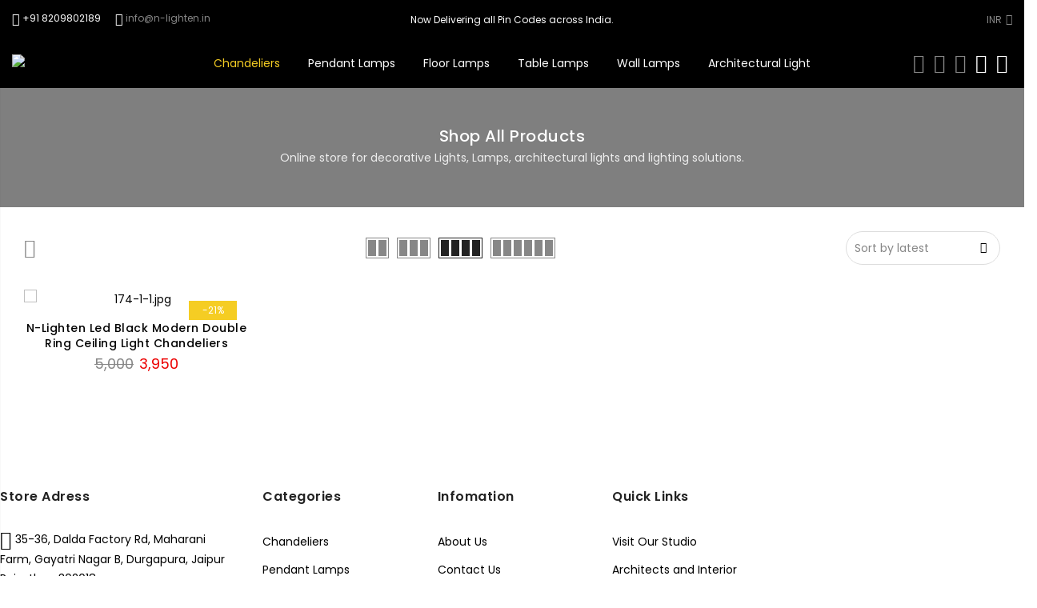

--- FILE ---
content_type: text/html; charset=UTF-8
request_url: https://n-lighten.in/shop/?product_cat=chandeliers&source_id=239&source_tax=product_cat&filter_group-style=low-height
body_size: 30276
content:
<!DOCTYPE html>
<html lang="en-US">
	<head>
		<meta http-equiv="Content-Type" content="text/html; charset=UTF-8"/>
		<meta name="viewport" content="width=device-width, initial-scale=1.0">
		<link rel="profile" href="http://gmpg.org/xfn/11">
		<link rel="pingback" href="https://n-lighten.in/xmlrpc.php">
						<script>document.documentElement.className = document.documentElement.className + ' yes-js js_active js'</script>
			<meta itemprop="name" content="N-Lighten Led Black Modern Double Ring Ceiling Light Chandeliers"/><meta itemprop="description" content=""/><meta itemprop="image" content="https://n-lighten.in/wp-content/uploads/174-1-1.jpg"/><meta name="twitter:card" content="summary_large_image"/><meta name="twitter:site" content="@N-Lighten"/><meta name="twitter:title" content="N-Lighten Led Black Modern Double Ring Ceiling Light Chandeliers"/><meta name="twitter:description" content=""/><meta name="twitter:creator" content="@N-Lighten"/><meta name="twitter:image:src" content="https://n-lighten.in/wp-content/uploads/174-1-1.jpg"/><meta property="og:title" content="N-Lighten Led Black Modern Double Ring Ceiling Light Chandeliers" /><meta property="og:url" content="https://n-lighten.in/shop/chandeliers/ceiling-lamps/7361/n-lighten-led-black-modern-double-ring-ceiling-light-chandelier-for-home-and-office-use-warm-white-2/" /><meta property="og:image" content="https://n-lighten.in/wp-content/uploads/174-1-1.jpg" /><meta property="og:image:url" content="https://n-lighten.in/wp-content/uploads/174-1-1.jpg" />
<meta property="og:description" content="" /><meta property="og:site_name" content="N-Lighten" /><meta property="og:type" content="article" />
<title>Shop &#8211; N-Lighten</title>
<meta name='robots' content='max-image-preview:large' />

<!-- Google Tag Manager for WordPress by gtm4wp.com -->
<script data-cfasync="false" data-pagespeed-no-defer>
	var gtm4wp_datalayer_name = "dataLayer";
	var dataLayer = dataLayer || [];
</script>
<!-- End Google Tag Manager for WordPress by gtm4wp.com --><link rel='dns-prefetch' href='//assets.pinterest.com' />
<link rel='dns-prefetch' href='//cdn.jsdelivr.net' />
<link rel='dns-prefetch' href='//fonts.googleapis.com' />
<link rel='dns-prefetch' href='//www.googletagmanager.com' />
<link rel="alternate" type="application/rss+xml" title="N-Lighten &raquo; Feed" href="https://n-lighten.in/feed/" />
<link rel="alternate" type="application/rss+xml" title="N-Lighten &raquo; Comments Feed" href="https://n-lighten.in/comments/feed/" />
<link rel="alternate" type="application/rss+xml" title="N-Lighten &raquo; Products Feed" href="https://n-lighten.in/shop/feed/" />
<style id='wp-img-auto-sizes-contain-inline-css' type='text/css'>
img:is([sizes=auto i],[sizes^="auto," i]){contain-intrinsic-size:3000px 1500px}
/*# sourceURL=wp-img-auto-sizes-contain-inline-css */
</style>
<link rel='stylesheet' id='font-awesome-cdn-css' href='https://cdn.jsdelivr.net/npm/@fortawesome/fontawesome-free@5.15.3/css/all.min.css?ver=5.13.3' type='text/css' media='all' />
<style id='wp-emoji-styles-inline-css' type='text/css'>

	img.wp-smiley, img.emoji {
		display: inline !important;
		border: none !important;
		box-shadow: none !important;
		height: 1em !important;
		width: 1em !important;
		margin: 0 0.07em !important;
		vertical-align: -0.1em !important;
		background: none !important;
		padding: 0 !important;
	}
/*# sourceURL=wp-emoji-styles-inline-css */
</style>
<link rel='stylesheet' id='wp-block-library-css' href='https://n-lighten.in/wp-includes/css/dist/block-library/style.min.css?ver=6.9' type='text/css' media='all' />
<link rel='stylesheet' id='wc-blocks-style-css' href='https://n-lighten.in/wp-content/plugins/woocommerce/assets/client/blocks/wc-blocks.css?ver=wc-10.4.3' type='text/css' media='all' />
<style id='global-styles-inline-css' type='text/css'>
:root{--wp--preset--aspect-ratio--square: 1;--wp--preset--aspect-ratio--4-3: 4/3;--wp--preset--aspect-ratio--3-4: 3/4;--wp--preset--aspect-ratio--3-2: 3/2;--wp--preset--aspect-ratio--2-3: 2/3;--wp--preset--aspect-ratio--16-9: 16/9;--wp--preset--aspect-ratio--9-16: 9/16;--wp--preset--color--black: #000000;--wp--preset--color--cyan-bluish-gray: #abb8c3;--wp--preset--color--white: #ffffff;--wp--preset--color--pale-pink: #f78da7;--wp--preset--color--vivid-red: #cf2e2e;--wp--preset--color--luminous-vivid-orange: #ff6900;--wp--preset--color--luminous-vivid-amber: #fcb900;--wp--preset--color--light-green-cyan: #7bdcb5;--wp--preset--color--vivid-green-cyan: #00d084;--wp--preset--color--pale-cyan-blue: #8ed1fc;--wp--preset--color--vivid-cyan-blue: #0693e3;--wp--preset--color--vivid-purple: #9b51e0;--wp--preset--gradient--vivid-cyan-blue-to-vivid-purple: linear-gradient(135deg,rgb(6,147,227) 0%,rgb(155,81,224) 100%);--wp--preset--gradient--light-green-cyan-to-vivid-green-cyan: linear-gradient(135deg,rgb(122,220,180) 0%,rgb(0,208,130) 100%);--wp--preset--gradient--luminous-vivid-amber-to-luminous-vivid-orange: linear-gradient(135deg,rgb(252,185,0) 0%,rgb(255,105,0) 100%);--wp--preset--gradient--luminous-vivid-orange-to-vivid-red: linear-gradient(135deg,rgb(255,105,0) 0%,rgb(207,46,46) 100%);--wp--preset--gradient--very-light-gray-to-cyan-bluish-gray: linear-gradient(135deg,rgb(238,238,238) 0%,rgb(169,184,195) 100%);--wp--preset--gradient--cool-to-warm-spectrum: linear-gradient(135deg,rgb(74,234,220) 0%,rgb(151,120,209) 20%,rgb(207,42,186) 40%,rgb(238,44,130) 60%,rgb(251,105,98) 80%,rgb(254,248,76) 100%);--wp--preset--gradient--blush-light-purple: linear-gradient(135deg,rgb(255,206,236) 0%,rgb(152,150,240) 100%);--wp--preset--gradient--blush-bordeaux: linear-gradient(135deg,rgb(254,205,165) 0%,rgb(254,45,45) 50%,rgb(107,0,62) 100%);--wp--preset--gradient--luminous-dusk: linear-gradient(135deg,rgb(255,203,112) 0%,rgb(199,81,192) 50%,rgb(65,88,208) 100%);--wp--preset--gradient--pale-ocean: linear-gradient(135deg,rgb(255,245,203) 0%,rgb(182,227,212) 50%,rgb(51,167,181) 100%);--wp--preset--gradient--electric-grass: linear-gradient(135deg,rgb(202,248,128) 0%,rgb(113,206,126) 100%);--wp--preset--gradient--midnight: linear-gradient(135deg,rgb(2,3,129) 0%,rgb(40,116,252) 100%);--wp--preset--font-size--small: 13px;--wp--preset--font-size--medium: 20px;--wp--preset--font-size--large: 36px;--wp--preset--font-size--x-large: 42px;--wp--preset--spacing--20: 0.44rem;--wp--preset--spacing--30: 0.67rem;--wp--preset--spacing--40: 1rem;--wp--preset--spacing--50: 1.5rem;--wp--preset--spacing--60: 2.25rem;--wp--preset--spacing--70: 3.38rem;--wp--preset--spacing--80: 5.06rem;--wp--preset--shadow--natural: 6px 6px 9px rgba(0, 0, 0, 0.2);--wp--preset--shadow--deep: 12px 12px 50px rgba(0, 0, 0, 0.4);--wp--preset--shadow--sharp: 6px 6px 0px rgba(0, 0, 0, 0.2);--wp--preset--shadow--outlined: 6px 6px 0px -3px rgb(255, 255, 255), 6px 6px rgb(0, 0, 0);--wp--preset--shadow--crisp: 6px 6px 0px rgb(0, 0, 0);}:where(.is-layout-flex){gap: 0.5em;}:where(.is-layout-grid){gap: 0.5em;}body .is-layout-flex{display: flex;}.is-layout-flex{flex-wrap: wrap;align-items: center;}.is-layout-flex > :is(*, div){margin: 0;}body .is-layout-grid{display: grid;}.is-layout-grid > :is(*, div){margin: 0;}:where(.wp-block-columns.is-layout-flex){gap: 2em;}:where(.wp-block-columns.is-layout-grid){gap: 2em;}:where(.wp-block-post-template.is-layout-flex){gap: 1.25em;}:where(.wp-block-post-template.is-layout-grid){gap: 1.25em;}.has-black-color{color: var(--wp--preset--color--black) !important;}.has-cyan-bluish-gray-color{color: var(--wp--preset--color--cyan-bluish-gray) !important;}.has-white-color{color: var(--wp--preset--color--white) !important;}.has-pale-pink-color{color: var(--wp--preset--color--pale-pink) !important;}.has-vivid-red-color{color: var(--wp--preset--color--vivid-red) !important;}.has-luminous-vivid-orange-color{color: var(--wp--preset--color--luminous-vivid-orange) !important;}.has-luminous-vivid-amber-color{color: var(--wp--preset--color--luminous-vivid-amber) !important;}.has-light-green-cyan-color{color: var(--wp--preset--color--light-green-cyan) !important;}.has-vivid-green-cyan-color{color: var(--wp--preset--color--vivid-green-cyan) !important;}.has-pale-cyan-blue-color{color: var(--wp--preset--color--pale-cyan-blue) !important;}.has-vivid-cyan-blue-color{color: var(--wp--preset--color--vivid-cyan-blue) !important;}.has-vivid-purple-color{color: var(--wp--preset--color--vivid-purple) !important;}.has-black-background-color{background-color: var(--wp--preset--color--black) !important;}.has-cyan-bluish-gray-background-color{background-color: var(--wp--preset--color--cyan-bluish-gray) !important;}.has-white-background-color{background-color: var(--wp--preset--color--white) !important;}.has-pale-pink-background-color{background-color: var(--wp--preset--color--pale-pink) !important;}.has-vivid-red-background-color{background-color: var(--wp--preset--color--vivid-red) !important;}.has-luminous-vivid-orange-background-color{background-color: var(--wp--preset--color--luminous-vivid-orange) !important;}.has-luminous-vivid-amber-background-color{background-color: var(--wp--preset--color--luminous-vivid-amber) !important;}.has-light-green-cyan-background-color{background-color: var(--wp--preset--color--light-green-cyan) !important;}.has-vivid-green-cyan-background-color{background-color: var(--wp--preset--color--vivid-green-cyan) !important;}.has-pale-cyan-blue-background-color{background-color: var(--wp--preset--color--pale-cyan-blue) !important;}.has-vivid-cyan-blue-background-color{background-color: var(--wp--preset--color--vivid-cyan-blue) !important;}.has-vivid-purple-background-color{background-color: var(--wp--preset--color--vivid-purple) !important;}.has-black-border-color{border-color: var(--wp--preset--color--black) !important;}.has-cyan-bluish-gray-border-color{border-color: var(--wp--preset--color--cyan-bluish-gray) !important;}.has-white-border-color{border-color: var(--wp--preset--color--white) !important;}.has-pale-pink-border-color{border-color: var(--wp--preset--color--pale-pink) !important;}.has-vivid-red-border-color{border-color: var(--wp--preset--color--vivid-red) !important;}.has-luminous-vivid-orange-border-color{border-color: var(--wp--preset--color--luminous-vivid-orange) !important;}.has-luminous-vivid-amber-border-color{border-color: var(--wp--preset--color--luminous-vivid-amber) !important;}.has-light-green-cyan-border-color{border-color: var(--wp--preset--color--light-green-cyan) !important;}.has-vivid-green-cyan-border-color{border-color: var(--wp--preset--color--vivid-green-cyan) !important;}.has-pale-cyan-blue-border-color{border-color: var(--wp--preset--color--pale-cyan-blue) !important;}.has-vivid-cyan-blue-border-color{border-color: var(--wp--preset--color--vivid-cyan-blue) !important;}.has-vivid-purple-border-color{border-color: var(--wp--preset--color--vivid-purple) !important;}.has-vivid-cyan-blue-to-vivid-purple-gradient-background{background: var(--wp--preset--gradient--vivid-cyan-blue-to-vivid-purple) !important;}.has-light-green-cyan-to-vivid-green-cyan-gradient-background{background: var(--wp--preset--gradient--light-green-cyan-to-vivid-green-cyan) !important;}.has-luminous-vivid-amber-to-luminous-vivid-orange-gradient-background{background: var(--wp--preset--gradient--luminous-vivid-amber-to-luminous-vivid-orange) !important;}.has-luminous-vivid-orange-to-vivid-red-gradient-background{background: var(--wp--preset--gradient--luminous-vivid-orange-to-vivid-red) !important;}.has-very-light-gray-to-cyan-bluish-gray-gradient-background{background: var(--wp--preset--gradient--very-light-gray-to-cyan-bluish-gray) !important;}.has-cool-to-warm-spectrum-gradient-background{background: var(--wp--preset--gradient--cool-to-warm-spectrum) !important;}.has-blush-light-purple-gradient-background{background: var(--wp--preset--gradient--blush-light-purple) !important;}.has-blush-bordeaux-gradient-background{background: var(--wp--preset--gradient--blush-bordeaux) !important;}.has-luminous-dusk-gradient-background{background: var(--wp--preset--gradient--luminous-dusk) !important;}.has-pale-ocean-gradient-background{background: var(--wp--preset--gradient--pale-ocean) !important;}.has-electric-grass-gradient-background{background: var(--wp--preset--gradient--electric-grass) !important;}.has-midnight-gradient-background{background: var(--wp--preset--gradient--midnight) !important;}.has-small-font-size{font-size: var(--wp--preset--font-size--small) !important;}.has-medium-font-size{font-size: var(--wp--preset--font-size--medium) !important;}.has-large-font-size{font-size: var(--wp--preset--font-size--large) !important;}.has-x-large-font-size{font-size: var(--wp--preset--font-size--x-large) !important;}
/*# sourceURL=global-styles-inline-css */
</style>

<style id='classic-theme-styles-inline-css' type='text/css'>
/*! This file is auto-generated */
.wp-block-button__link{color:#fff;background-color:#32373c;border-radius:9999px;box-shadow:none;text-decoration:none;padding:calc(.667em + 2px) calc(1.333em + 2px);font-size:1.125em}.wp-block-file__button{background:#32373c;color:#fff;text-decoration:none}
/*# sourceURL=/wp-includes/css/classic-themes.min.css */
</style>
<link rel='stylesheet' id='carousel-css-css' href='https://n-lighten.in/wp-content/themes/claue/assets/css/jquery.rs.carousel.css?ver=6.9' type='text/css' media='all' />
<link rel='stylesheet' id='alpl-css-css' href='https://n-lighten.in/wp-content/plugins/ALPL-Custom/style.css?ver=1.0.0' type='text/css' media='all' />
<link rel='stylesheet' id='contact-form-7-css' href='https://n-lighten.in/wp-content/plugins/contact-form-7/includes/css/styles.css?ver=6.1.4' type='text/css' media='all' />
<link rel='stylesheet' id='sg-checkout-location-picker-css' href='https://n-lighten.in/wp-content/plugins/sg-checkout-location-picker/public/css/sg-checkout-location-picker-public.css?ver=1.0.25' type='text/css' media='all' />
<link rel='stylesheet' id='upi-payment-woocommerce-css' href='https://n-lighten.in/wp-content/plugins/upi-gateway-woocommerce/public/css/upi-payment-woocommerce-public.css?ver=1.0.0' type='text/css' media='all' />
<style id='woocommerce-inline-inline-css' type='text/css'>
.woocommerce form .form-row .required { visibility: visible; }
/*# sourceURL=woocommerce-inline-inline-css */
</style>
<link rel='stylesheet' id='wpa-wcpb-frontend-css' href='https://n-lighten.in/wp-content/plugins/wpa-woocommerce-product-bundle/assets/css/wcpb-frontend.css?ver=6.9' type='text/css' media='all' />
<link rel='stylesheet' id='wpa-wcvs-frontend-css' href='https://n-lighten.in/wp-content/plugins/wpa-woocommerce-variation-swatch/assets/css/wcvs-frontend.css?ver=6.9' type='text/css' media='all' />
<link rel='stylesheet' id='wpcf7-redirect-script-frontend-css' href='https://n-lighten.in/wp-content/plugins/wpcf7-redirect/build/assets/frontend-script.css?ver=2c532d7e2be36f6af233' type='text/css' media='all' />
<link rel='stylesheet' id='wt-smart-coupon-for-woo-css' href='https://n-lighten.in/wp-content/plugins/wt-smart-coupons-for-woocommerce/public/css/wt-smart-coupon-public.css?ver=2.2.4' type='text/css' media='all' />
<link rel='stylesheet' id='wa_order_style-css' href='https://n-lighten.in/wp-content/plugins/oneclick-whatsapp-order/assets/css/main-style.css?ver=1.0.9' type='text/css' media='all' />
<link rel='stylesheet' id='pinterest-for-woocommerce-pins-css' href='//n-lighten.in/wp-content/plugins/pinterest-for-woocommerce/assets/css/frontend/pinterest-for-woocommerce-pins.min.css?ver=1.3.24' type='text/css' media='all' />
<link rel='stylesheet' id='yith-wcan-frontend-css' href='https://n-lighten.in/wp-content/plugins/yith-woocommerce-ajax-navigation/assets/css/frontend.css?ver=5.15.1' type='text/css' media='all' />
<link rel='stylesheet' id='yith-wcan-shortcodes-css' href='https://n-lighten.in/wp-content/plugins/yith-woocommerce-ajax-navigation/assets/css/shortcodes.css?ver=5.15.1' type='text/css' media='all' />
<style id='yith-wcan-shortcodes-inline-css' type='text/css'>
:root{
	--yith-wcan-filters_colors_titles: #434343;
	--yith-wcan-filters_colors_background: #FFFFFF;
	--yith-wcan-filters_colors_accent: #A7144C;
	--yith-wcan-filters_colors_accent_r: 167;
	--yith-wcan-filters_colors_accent_g: 20;
	--yith-wcan-filters_colors_accent_b: 76;
	--yith-wcan-color_swatches_border_radius: 100%;
	--yith-wcan-color_swatches_size: 30px;
	--yith-wcan-labels_style_background: #FFFFFF;
	--yith-wcan-labels_style_background_hover: #A7144C;
	--yith-wcan-labels_style_background_active: #A7144C;
	--yith-wcan-labels_style_text: #434343;
	--yith-wcan-labels_style_text_hover: #FFFFFF;
	--yith-wcan-labels_style_text_active: #FFFFFF;
	--yith-wcan-anchors_style_text: #434343;
	--yith-wcan-anchors_style_text_hover: #A7144C;
	--yith-wcan-anchors_style_text_active: #A7144C;
}
/*# sourceURL=yith-wcan-shortcodes-inline-css */
</style>
<link rel='stylesheet' id='jquery-selectBox-css' href='https://n-lighten.in/wp-content/plugins/yith-woocommerce-wishlist/assets/css/jquery.selectBox.css?ver=1.2.0' type='text/css' media='all' />
<link rel='stylesheet' id='woocommerce_prettyPhoto_css-css' href='//n-lighten.in/wp-content/plugins/woocommerce/assets/css/prettyPhoto.css?ver=3.1.6' type='text/css' media='all' />
<link rel='stylesheet' id='yith-wcwl-main-css' href='https://n-lighten.in/wp-content/plugins/yith-woocommerce-wishlist/assets/css/style.css?ver=4.11.0' type='text/css' media='all' />
<style id='yith-wcwl-main-inline-css' type='text/css'>
 :root { --rounded-corners-radius: 16px; --add-to-cart-rounded-corners-radius: 16px; --feedback-duration: 3s } 
 :root { --rounded-corners-radius: 16px; --add-to-cart-rounded-corners-radius: 16px; --feedback-duration: 3s } 
/*# sourceURL=yith-wcwl-main-inline-css */
</style>
<link rel='stylesheet' id='jas-font-google-css' href='https://fonts.googleapis.com/css?family=Poppins%3A300%2C400%2C500%2C600%2C700%7CLibre+Baskerville%3A400italic&#038;subset=latin%2Clatin-ext&#038;ver=6.9' type='text/css' media='all' />
<link rel='stylesheet' id='fontawesome-css' href='https://n-lighten.in/wp-content/themes/claue/assets/vendors/font-awesome/css/font-awesome.min.css?ver=6.9' type='text/css' media='all' />
<link rel='stylesheet' id='font-stroke-css' href='https://n-lighten.in/wp-content/themes/claue/assets/vendors/font-stroke/css/font-stroke.min.css?ver=6.9' type='text/css' media='all' />
<link rel='stylesheet' id='slick-css' href='https://n-lighten.in/wp-content/themes/claue/assets/vendors/slick/slick.css?ver=6.9' type='text/css' media='all' />
<link rel='stylesheet' id='jas-claue-animated-css' href='https://n-lighten.in/wp-content/themes/claue/assets/css/animate.css?ver=6.9' type='text/css' media='all' />
<link rel='stylesheet' id='jas-claue-style-css' href='https://n-lighten.in/wp-content/themes/claue/style.css?ver=6.9' type='text/css' media='all' />
<style id='jas-claue-style-inline-css' type='text/css'>
@media only screen and (min-width: 75em) {.jas-container, .boxed .header__top, .boxed .jas-wc-single .bgbl, .boxed #jas-footer, .dokan-dashboard .dokan-dashboard-wrap, .dokan-store .dokan-dashboard-wrap {width: 1300px !important;}}.jas-branding {max-width: 200px;margin: auto;}.jas-wc .page-head, .jas-wc-single .page-head {background-image:  url(https://n-lighten.in/wp-content/uploads/2021/01/N-lighter-cover-photo-1.png);background-size:       cover;background-repeat:     repeat-y;background-position:   center center;background-attachment: scroll;}.jas-portfolio .page-head {background-image:  url(https://n-lighten.in/wp-content/uploads/2021/01/N-lighter-cover-photo-1.png);background-size:       cover;background-repeat:     no-repeat;background-position:   center center;background-attachment: scroll;}body, .jas-menu > li > a, .f__pop, .jas-menu ul li a {font-family: "Poppins";font-weight: 400;font-size:14px;color:#000000}h1, h2, h3, h4, h5, h6, .f__pop {font-family: "Poppins";font-weight:600}h1, h2, h3, h4, h5, h6 {color:#000000}h1 { font-size:48px; }h2 { font-size:36px; }h3 { font-size:24px; }h4 { font-size:21px; }h5 { font-size:18px; }h6 { font-size:16px; }a:hover, a:active,.cp, .chp:hover,.inside-thumb a:hover,.jas-blog-slider .post-thumbnail > div a:hover,.shop-top-sidebar .product-categories li.current-cat > a,.quantity .qty a:hover,.cart .yith-wcwl-add-to-wishlist a:hover,.woocommerce-MyAccount-navigation ul li:hover a,.woocommerce-MyAccount-navigation ul li.is-active a {color: #f5cd23;}input[type="submit"]:hover,button:hover,a.button:hover,.jas-ajax-load a:hover,.widget .tagcloud a:hover,.jas-ajax-load a:hover,.cart .yith-wcwl-add-to-wishlist:hover,.p-video a:hover,button.button:hover {border-color: #f5cd23;}input[type="submit"]:hover,button:hover,a.button:hover,button.button:hover,.jas-ajax-load a:hover,.bgp, .bghp:hover,.signup-newsletter-form input.submit-btn:hover,.widget .tagcloud a:hover,.widget_price_filter .ui-slider-range,.widget_price_filter .ui-state-default,.jas-mini-cart .checkout,.jas-ajax-load a:hover,.metaslider .flexslider .flex-prev, .metaslider .flexslider .flex-next,button.single_add_to_cart_button,.jas_wcpb_add_to_cart.single_add_to_cart_button,.jas-service[class*="icon-"] .icon:before,.cart__popup-action .checkout-button,div.wpforms-container-full .wpforms-form button[type="submit"],div.wpforms-container-full .wpforms-form button[type="submit"]:hover {background-color: #f5cd23;}a,h1, h2, h3, h4, h5, h6,input[type="submit"],button,a.button,.jas-ajax-load a,.cd,.wp-caption-text,#jas-header .jas-social a,#jas-backtop:hover span i,.page-numbers li,.page-numbers li a,.jas-portfolio-single .portfolio-meta span,.sidebar .widget ul li:before,.widget ul.product_list_widget li a span.product-title,.widget .tagcloud a,.filter-trigger:hover,.filter-trigger:focus,.jas-mini-cart .mini_cart_item a:nth-child(2),.btn-atc .yith-wcwl-add-to-wishlist .ajax-loading,.product-category h3,.quantity input.input-text[type="number"],.cart .yith-wcwl-add-to-wishlist a,.wc-tabs li.active a,.wc-tabs li a:hover,.shop_table th,.order-total,.order-total td,.woocommerce-MyAccount-navigation ul li a,.jas-filter a.selected,.jas-filter a:hover,.jas-row .vc_tta-color-grey.vc_tta-style-classic .vc_tta-tab > a:focus, .jas-row .vc_tta-color-grey.vc_tta-style-classic .vc_tta-tab > a:hover,.jas-row .vc_tta-color-grey.vc_tta-style-classic .vc_tta-tab.vc_active > a,.metaslider .flexslider .caption-wrap h2,.metaslider .flexslider .caption-wrap h3,.metaslider .flexslider .caption-wrap h4,.jas-menu ul li:hover > a,#jas-mobile-menu ul li a,.holder {color: #000000;}input:not([type="submit"]):not([type="checkbox"]):focus,textarea:focus,.error-404.not-found a,.more-link,.widget .tagcloud a,.widget .woocommerce-product-search,.widget .search-form,.woocommerce .widget_layered_nav ul.yith-wcan-label li a:hover,.woocommerce-page .widget_layered_nav ul.yith-wcan-label li a:hover,.woocommerce .widget_layered_nav ul.yith-wcan-label li.chosen a,.woocommerce-page .widget_layered_nav ul.yith-wcan-label li.chosen a,.jas-ajax-load a,form .quantity,.quantity input.input-text[type="number"]:focus,.cart .yith-wcwl-add-to-wishlist,.wc-tabs li.active a,.p-video a,.jas-filter a.selected,.jas-row .vc_tta-color-grey.vc_tta-style-classic .vc_tta-tab > a:focus, .jas-row .vc_tta-color-grey.vc_tta-style-classic .vc_tta-tab > a:hover,.jas-row .vc_tta-color-grey.vc_tta-style-classic .vc_tta-tab.vc_active > a {border-color: #000000;}mark,.signup-newsletter-form input.submit-btn,.error-404.not-found a:hover,.more-link:hover,.widget h4.widget-title:after,.widget .woocommerce-product-search input[type="submit"],.widget .search-form .search-submit,.woocommerce .widget_layered_nav ul.yith-wcan-label li a:hover,.woocommerce-page .widget_layered_nav ul.yith-wcan-label li a:hover,.woocommerce .widget_layered_nav ul.yith-wcan-label li.chosen a,.woocommerce-page .widget_layered_nav ul.yith-wcan-label li.chosen a,.jas-mini-cart .button,.btn-quickview:hover,.tab-heading:after,.product-extra-title h2:before,.product-extra-title h2:after,.section-title:before,.section-title:after {background-color: #000000;}body { background-color: #fff}body { color: #000000}h1, h2, h3, h4, h5, h6 { color: #000000}.jas-socials a,.header-text,.header__top .jas-action a {color: #ffffff;}#jas-header, .jas-my-account ul { background-color: #ffffff}.header__top { background-color: #000000}.jas-menu > li > a,#jas-mobile-menu ul > li:hover > a, #jas-mobile-menu ul > li.current-menu-item > a, #jas-mobile-menu ul > li.current-menu-parent > a, #jas-mobile-menu ul > li.current-menu-ancestor > a,#jas-mobile-menu ul > li:hover > .holder, #jas-mobile-menu ul > li.current-menu-item > .holder,#jas-mobile-menu ul > li.current-menu-parent  > .holder,#jas-mobile-menu ul > li.current-menu-ancestor > .holder,.jas-menu li.current-product_cat-ancestor > a,.jas-action a {color: #ffffff;}.jas-menu li > a:hover,.jas-menu li.current-menu-ancestor > a,.jas-menu li.current-menu-item > a,.jas-account-menu a:hover,.jas-action a:hover {color: #f5cd23;}.jas-menu ul a, .jas-account-menu ul a, .jas-menu ul li a {color: #000000;}.jas-menu ul li a:hover {color: #f5cd23;}.jas-account-menu ul, .jas-menu > li > ul {background: rgba(255,255,255,0.95);}.home .header__transparent .jas-menu > li > a {color: #000000;}.home .header__transparent .jas-menu li > a:hover {color: #f5cd23;}.home .header-sticky .jas-menu > li > a,.home .header-sticky .jas-action a  {color: #ffffff;}.header-sticky .header__mid {background: #fff;}.header-sticky .jas-menu > li > a,.header-sticky .jas-action a  {color: #ffffff;}.header-sticky .jas-menu li a:hover, .header-sticky .jas-menu li.current-menu-ancestor > a, .header-sticky .jas-menu li.current-menu-item > a,.header-sticky .jas-action a:hover {color: #f5cd23;}.header-sticky .jas-account-menu ul, .header-sticky .jas-menu > li > ul {background: rgba(255,255,255,0.95);}.header-sticky .jas-menu ul li a {color: #222;}.header-sticky .jas-menu ul li a:hover,.header-sticky .jas-menu ul li.current-menu-item a,.header-sticky .jas-menu ul li.current-menu-ancestor > a {color: #f5cd23;}#jas-footer {background: #ffffff;}#jas-footer {color: #000000;}.footer__top a, .footer__bot a {color: #000000;}.footer__top .widget-title {color: #222;}.footer__top a:hover, .footer__bot a:hover {color: #f5cd23;}.badge span {background:#f5cd23;}.badge span {color:#ffffff;}.badge .new {background:#000000;}.product-image .product-attr {background:#000000;}img.attachment-shop_catalog.size-shop_catalog.wp-post-image {   aspect-ratio:1/1;object-fit: cover;}.order-total .includes_tax {    display: none;}/* Change price font size for single product and archive */.woocommerce-Price-amount {    font-size: 18px;}/* CSS for the loading spinner */#loading_spinner {    display: none;    width: 24px;    height: 24px;    border: 4px solid rgba(0, 0, 0, 0.1);    border-radius: 50%;    border-left-color: #000;    animation: spin 1s linear infinite;    margin-top: 10px;}@keyframes spin {    0% {        transform: rotate(0deg);    }    100% {        transform: rotate(360deg);    }}.product_meta .posted_in {    display: none;}#pincode_result {    display: block;    margin-top: 10px;    padding: 15px;    border-radius: 5px;    font-size: 16px;    font-weight: 500;    background-color: #f0f8ff;    border: 1px solid #d1e7ff;    color: #0d6efd;    box-shadow: 0 2px 5px rgba(0, 0, 0, 0.1);}#pincode_result.error {    background-color: #f8d7da;    border-color: #f5c6cb;    color: #721c24;}
/*# sourceURL=jas-claue-style-inline-css */
</style>
<link rel='stylesheet' id='dashicons-css' href='https://n-lighten.in/wp-includes/css/dashicons.min.css?ver=6.9' type='text/css' media='all' />
<style id='dashicons-inline-css' type='text/css'>
[data-font="Dashicons"]:before {font-family: 'Dashicons' !important;content: attr(data-icon) !important;speak: none !important;font-weight: normal !important;font-variant: normal !important;text-transform: none !important;line-height: 1 !important;font-style: normal !important;-webkit-font-smoothing: antialiased !important;-moz-osx-font-smoothing: grayscale !important;}
/*# sourceURL=dashicons-inline-css */
</style>
<link rel='stylesheet' id='thwepof-public-style-css' href='https://n-lighten.in/wp-content/plugins/woo-extra-product-options/public/assets/css/thwepof-public.min.css?ver=6.9' type='text/css' media='all' />
<link rel='stylesheet' id='jquery-ui-style-css' href='https://n-lighten.in/wp-content/plugins/woo-extra-product-options/public/assets/css/jquery-ui/jquery-ui.css?ver=6.9' type='text/css' media='all' />
<link rel='stylesheet' id='jquery-timepicker-css' href='https://n-lighten.in/wp-content/plugins/woo-extra-product-options/public/assets/js/timepicker/jquery.timepicker.css?ver=6.9' type='text/css' media='all' />
<script type="text/template" id="tmpl-variation-template">
	<div class="woocommerce-variation-description">{{{ data.variation.variation_description }}}</div>
	<div class="woocommerce-variation-price">{{{ data.variation.price_html }}}</div>
	<div class="woocommerce-variation-availability">{{{ data.variation.availability_html }}}</div>
</script>
<script type="text/template" id="tmpl-unavailable-variation-template">
	<p role="alert">Sorry, this product is unavailable. Please choose a different combination.</p>
</script>
<script type="text/javascript" id="nrci_methods-js-extra">
/* <![CDATA[ */
var nrci_opts = {"gesture":"Y","drag":"Y","touch":"Y","admin":"Y"};
//# sourceURL=nrci_methods-js-extra
/* ]]> */
</script>
<script type="text/javascript" src="https://n-lighten.in/wp-content/plugins/no-right-click-images-plugin/no-right-click-images.js" id="nrci_methods-js"></script>
<script type="text/javascript" id="jquery-core-js-extra">
/* <![CDATA[ */
var knit_pay_payment_button_ajax_object = {"ajaxurl":"https://n-lighten.in/wp-admin/admin-ajax.php","loading_icon":"https://n-lighten.in/wp-content/plugins/knit-pay/images/loading.gif"};
//# sourceURL=jquery-core-js-extra
/* ]]> */
</script>
<script type="text/javascript" src="https://n-lighten.in/wp-includes/js/jquery/jquery.min.js?ver=3.7.1" id="jquery-core-js"></script>
<script type="text/javascript" src="https://n-lighten.in/wp-includes/js/jquery/jquery-migrate.min.js?ver=3.4.1" id="jquery-migrate-js"></script>
<script type="text/javascript" src="https://n-lighten.in/wp-content/plugins/upi-gateway-woocommerce/public/js/upi-payment-woocommerce-public.js?ver=1.0.0" id="upi-payment-woocommerce-js"></script>
<script type="text/javascript" src="https://n-lighten.in/wp-content/plugins/woocommerce/assets/js/jquery-blockui/jquery.blockUI.min.js?ver=2.7.0-wc.10.4.3" id="wc-jquery-blockui-js" data-wp-strategy="defer"></script>
<script type="text/javascript" id="wc-add-to-cart-js-extra">
/* <![CDATA[ */
var wc_add_to_cart_params = {"ajax_url":"/wp-admin/admin-ajax.php","wc_ajax_url":"/?wc-ajax=%%endpoint%%","i18n_view_cart":"View cart","cart_url":"https://n-lighten.in/cart/","is_cart":"","cart_redirect_after_add":"no"};
//# sourceURL=wc-add-to-cart-js-extra
/* ]]> */
</script>
<script type="text/javascript" src="https://n-lighten.in/wp-content/plugins/woocommerce/assets/js/frontend/add-to-cart.min.js?ver=10.4.3" id="wc-add-to-cart-js" data-wp-strategy="defer"></script>
<script type="text/javascript" src="https://n-lighten.in/wp-content/plugins/woocommerce/assets/js/js-cookie/js.cookie.min.js?ver=2.1.4-wc.10.4.3" id="wc-js-cookie-js" defer="defer" data-wp-strategy="defer"></script>
<script type="text/javascript" id="woocommerce-js-extra">
/* <![CDATA[ */
var woocommerce_params = {"ajax_url":"/wp-admin/admin-ajax.php","wc_ajax_url":"/?wc-ajax=%%endpoint%%","i18n_password_show":"Show password","i18n_password_hide":"Hide password"};
//# sourceURL=woocommerce-js-extra
/* ]]> */
</script>
<script type="text/javascript" src="https://n-lighten.in/wp-content/plugins/woocommerce/assets/js/frontend/woocommerce.min.js?ver=10.4.3" id="woocommerce-js" defer="defer" data-wp-strategy="defer"></script>
<script type="text/javascript" id="wt-smart-coupon-for-woo-js-extra">
/* <![CDATA[ */
var WTSmartCouponOBJ = {"ajaxurl":"https://n-lighten.in/wp-admin/admin-ajax.php","wc_ajax_url":"https://n-lighten.in/?wc-ajax=","nonces":{"public":"d357175653","apply_coupon":"3a4c7f8153"},"labels":{"please_wait":"Please wait...","choose_variation":"Please choose a variation","error":"Error !!!"},"shipping_method":[],"payment_method":"","is_cart":""};
//# sourceURL=wt-smart-coupon-for-woo-js-extra
/* ]]> */
</script>
<script type="text/javascript" src="https://n-lighten.in/wp-content/plugins/wt-smart-coupons-for-woocommerce/public/js/wt-smart-coupon-public.js?ver=2.2.4" id="wt-smart-coupon-for-woo-js"></script>
<script type="text/javascript" src="https://n-lighten.in/wp-content/plugins/js_composer/assets/js/vendors/woocommerce-add-to-cart.js?ver=6.5.0" id="vc_woocommerce-add-to-cart-js-js"></script>
<script type="text/javascript" src="https://n-lighten.in/wp-includes/js/underscore.min.js?ver=1.13.7" id="underscore-js"></script>
<script type="text/javascript" id="wp-util-js-extra">
/* <![CDATA[ */
var _wpUtilSettings = {"ajax":{"url":"/wp-admin/admin-ajax.php"}};
//# sourceURL=wp-util-js-extra
/* ]]> */
</script>
<script type="text/javascript" src="https://n-lighten.in/wp-includes/js/wp-util.min.js?ver=6.9" id="wp-util-js"></script>
<script type="text/javascript" id="wc-add-to-cart-variation-js-extra">
/* <![CDATA[ */
var wc_add_to_cart_variation_params = {"wc_ajax_url":"/?wc-ajax=%%endpoint%%","i18n_no_matching_variations_text":"Sorry, no products matched your selection. Please choose a different combination.","i18n_make_a_selection_text":"Please select some product options before adding this product to your cart.","i18n_unavailable_text":"Sorry, this product is unavailable. Please choose a different combination.","i18n_reset_alert_text":"Your selection has been reset. Please select some product options before adding this product to your cart."};
//# sourceURL=wc-add-to-cart-variation-js-extra
/* ]]> */
</script>
<script type="text/javascript" src="https://n-lighten.in/wp-content/plugins/woocommerce/assets/js/frontend/add-to-cart-variation.min.js?ver=10.4.3" id="wc-add-to-cart-variation-js" defer="defer" data-wp-strategy="defer"></script>
<link rel="https://api.w.org/" href="https://n-lighten.in/wp-json/" /><link rel="alternate" title="JSON" type="application/json" href="https://n-lighten.in/wp-json/wp/v2/product_cat/239" /><link rel="EditURI" type="application/rsd+xml" title="RSD" href="https://n-lighten.in/xmlrpc.php?rsd" />
<meta name="generator" content="WordPress 6.9" />
<meta name="generator" content="WooCommerce 10.4.3" />

		<!-- GA Google Analytics @ https://m0n.co/ga -->
		<script async src="https://www.googletagmanager.com/gtag/js?id=G-PJFTZP1JST"></script>
		<script>
			window.dataLayer = window.dataLayer || [];
			function gtag(){dataLayer.push(arguments);}
			gtag('js', new Date());
			gtag('config', 'G-PJFTZP1JST');
		</script>

	<meta name="generator" content="Site Kit by Google 1.167.0" /><!-- Starting: Conversion Tracking for WooCommerce (https://wordpress.org/plugins/woocommerce-conversion-tracking/) -->
        <script>
            !function(f,b,e,v,n,t,s){if(f.fbq)return;n=f.fbq=function(){n.callMethod?
            n.callMethod.apply(n,arguments):n.queue.push(arguments)};if(!f._fbq)f._fbq=n;
            n.push=n;n.loaded=!0;n.version='2.0';n.queue=[];t=b.createElement(e);t.async=!0;
            t.src=v;s=b.getElementsByTagName(e)[0];s.parentNode.insertBefore(t,s)}(window,
            document,'script','https://connect.facebook.net/en_US/fbevents.js');

            fbq('init', '1328522533934021', {});fbq('track', 'PageView', {});        </script>
                <script>
            (function (window, document) {
                if (window.wcfbq) return;
                window.wcfbq = (function () {
                    if (arguments.length > 0) {
                        var pixelId, trackType, contentObj;

                        if (typeof arguments[0] == 'string') pixelId = arguments[0];
                        if (typeof arguments[1] == 'string') trackType = arguments[1];
                        if (typeof arguments[2] == 'object') contentObj = arguments[2];

                        var params = [];
                        if (typeof pixelId === 'string' && pixelId.replace(/\s+/gi, '') != '' &&
                        typeof trackType === 'string' && trackType.replace(/\s+/gi, '')) {
                            params.push('id=' + encodeURIComponent(pixelId));
                            switch (trackType) {
                                case 'PageView':
                                case 'ViewContent':
                                case 'Search':
                                case 'AddToCart':
                                case 'InitiateCheckout':
                                case 'AddPaymentInfo':
                                case 'Lead':
                                case 'CompleteRegistration':
                                case 'Purchase':
                                case 'AddToWishlist':
                                    params.push('ev=' + encodeURIComponent(trackType));
                                    break;
                                default:
                                    return;
                            }

                            params.push('dl=' + encodeURIComponent(document.location.href));
                            if (document.referrer) params.push('rl=' + encodeURIComponent(document.referrer));
                            params.push('if=false');
                            params.push('ts=' + new Date().getTime());

                            if (typeof contentObj == 'object') {
                                for (var u in contentObj) {
                                    if (typeof contentObj[u] == 'object' && contentObj[u] instanceof Array) {
                                        if (contentObj[u].length > 0) {
                                            for (var y = 0; y < contentObj[u].length; y++) { contentObj[u][y] = (contentObj[u][y] + '').replace(/^\s+|\s+$/gi, '').replace(/\s+/gi, ' ').replace(/,/gi, '§'); }
                                            params.push('cd[' + u + ']=' + encodeURIComponent(contentObj[u].join(',').replace(/^/gi, '[\'').replace(/$/gi, '\']').replace(/,/gi, '\',\'').replace(/§/gi, '\,')));
                                        }
                                    }
                                    else if (typeof contentObj[u] == 'string')
                                        params.push('cd[' + u + ']=' + encodeURIComponent(contentObj[u]));
                                }
                            }

                            params.push('v=' + encodeURIComponent('2.7.19'));

                            var imgId = new Date().getTime();
                            var img = document.createElement('img');
                            img.id = 'fb_' + imgId, img.src = 'https://www.facebook.com/tr/?' + params.join('&'), img.width = 1, img.height = 1, img.style = 'display:none;';
                            document.body.appendChild(img);
                            window.setTimeout(function () { var t = document.getElementById('fb_' + imgId); t.parentElement.removeChild(t); }, 1000);
                        }
                    }
                });
            })(window, document);
        </script>
                <script type="text/javascript">
            jQuery(function($) {
                $(document).on('added_to_cart', function (event, fragments, dhash, button) {
                    var currencySymbol = $($(button.get()[0]).closest('.product')
                        .find('.woocommerce-Price-currencySymbol').get()[0]).text();

                    var price = $(button.get()[0]).closest('.product').find('.amount').text();
                    var originalPrice = price.split(currencySymbol).slice(-1).pop();

                    wcfbq('1328522533934021', 'AddToCart', {
                        content_ids: [ $(button).data('product_id') ],
                        content_type: 'product',
                        value: originalPrice,
                        currency: 'INR'
                    });
                });
            });
        </script>
                <script async src="https://www.googletagmanager.com/gtag/js?id=490-341-1620"></script>
        <script>
            window.dataLayer = window.dataLayer || [];
            function gtag(){dataLayer.push(arguments)};
            gtag('js', new Date());

            gtag('config', '490-341-1620');
        </script>
        <!-- End: Conversion Tracking for WooCommerce Codes -->
		<style>
			@media only screen and (min-width: 767px) {
				.wc-proceed-to-checkout .wa-order-checkout {
					display: none !important;
				}
			}
		</style>
			<style>
			@media only screen and (max-width: 767px) {
				.wc-proceed-to-checkout .wa-order-checkout {
					display: none !important;
				}
			}
		</style>
			<style>
			#sendbtn,
			#sendbtn2,
			.wa-order-button,
			.gdpr_wa_button_input {
				background-color: rgba(37, 211, 102, 1) !important;
				color: rgba(255, 255, 255, 1) !important;
			}

			#sendbtn:hover,
			#sendbtn2:hover,
			.wa-order-button:hover,
			.gdpr_wa_button_input:hover {
				background-color: rgba(37, 211, 102, 1) !important;
				color: rgba(255, 255, 255, 1) !important;
			}
		</style>
		<style>
		#sendbtn,
		#sendbtn2,
		.wa-order-button,
		.gdpr_wa_button_input,
		a.wa-order-checkout,
		a.wa-order-thankyou,
		.shortcode_wa_button,
		.shortcode_wa_button_nt,
		.floating_button {
			-webkit-box-shadow: inset px px px px  !important;
			-moz-box-shadow: inset px px px px  !important;
			box-shadow: inset px px px px  !important;
		}

		#sendbtn:hover,
		#sendbtn2:hover,
		.wa-order-button:hover,
		.gdpr_wa_button_input:hover,
		a.wa-order-checkout:hover,
		a.wa-order-thankyou:hover,
		.shortcode_wa_button:hover,
		.shortcode_wa_button_nt:hover,
		.floating_button:hover {
			-webkit-box-shadow: inset px px px px  !important;
			-moz-box-shadow: inset px px px px  !important;
			box-shadow: inset px px px px  !important;
		}
	</style>
<style>
            .wa-order-button-under-atc,
            .wa-order-button-shortdesc,
            .wa-order-button-after-atc {
                margin: px px px px !important;
            }
        </style><style>
            .wa-order-button-under-atc,
            .wa-order-button-shortdesc,
            .wa-order-button {
                padding: px px px px !important;
            }
        </style>
<!-- Google Tag Manager for WordPress by gtm4wp.com -->
<!-- GTM Container placement set to off -->
<script data-cfasync="false" data-pagespeed-no-defer type="text/javascript">
	var dataLayer_content = {"pagePostType":"product","pagePostType2":"tax-product","pageCategory":[]};
	dataLayer.push( dataLayer_content );
</script>
<script>
	console.warn && console.warn("[GTM4WP] Google Tag Manager container code placement set to OFF !!!");
	console.warn && console.warn("[GTM4WP] Data layer codes are active but GTM container must be loaded using custom coding !!!");
</script>
<!-- End Google Tag Manager for WordPress by gtm4wp.com --><meta name="p:domain_verify" content="d4704f0dcdef622a1dfb1ea58fa51333"/><!-- Google site verification - Google for WooCommerce -->
<meta name="google-site-verification" content="tsRmEgt1t2FkIJyZ0NkKNlpR5h03Pm96rvu-PZBB8aA" />
	<noscript><style>.woocommerce-product-gallery{ opacity: 1 !important; }</style></noscript>
	
<!-- Google AdSense meta tags added by Site Kit -->
<meta name="google-adsense-platform-account" content="ca-host-pub-2644536267352236">
<meta name="google-adsense-platform-domain" content="sitekit.withgoogle.com">
<!-- End Google AdSense meta tags added by Site Kit -->
<style type="text/css">.recentcomments a{display:inline !important;padding:0 !important;margin:0 !important;}</style><meta name="generator" content="Powered by WPBakery Page Builder - drag and drop page builder for WordPress."/>
<style type="text/css" id="custom-background-css">
body.custom-background { background-color: #ffffff; }
</style>
	
<!-- Google Tag Manager snippet added by Site Kit -->
<script type="text/javascript">
/* <![CDATA[ */

			( function( w, d, s, l, i ) {
				w[l] = w[l] || [];
				w[l].push( {'gtm.start': new Date().getTime(), event: 'gtm.js'} );
				var f = d.getElementsByTagName( s )[0],
					j = d.createElement( s ), dl = l != 'dataLayer' ? '&l=' + l : '';
				j.async = true;
				j.src = 'https://www.googletagmanager.com/gtm.js?id=' + i + dl;
				f.parentNode.insertBefore( j, f );
			} )( window, document, 'script', 'dataLayer', 'GTM-NCMZ9MZB' );
			
/* ]]> */
</script>

<!-- End Google Tag Manager snippet added by Site Kit -->

<!-- Jetpack Open Graph Tags -->
<meta property="og:type" content="website" />
<meta property="og:title" content="Shop &#8211; N-Lighten" />
<meta property="og:url" content="https://n-lighten.in/product-category/chandeliers/" />
<meta property="og:site_name" content="N-Lighten" />
<meta property="og:image" content="https://n-lighten.in/wp-content/uploads/Logo_512_512.png" />
<meta property="og:image:width" content="512" />
<meta property="og:image:height" content="512" />
<meta property="og:image:alt" content="" />
<meta property="og:locale" content="en_US" />

<!-- End Jetpack Open Graph Tags -->
<link rel="icon" href="https://n-lighten.in/wp-content/cache/thumbnails/./Logo_512_512-32x32.png" sizes="32x32" />
<link rel="icon" href="https://n-lighten.in/wp-content/cache/thumbnails/./Logo_512_512-192x192.png" sizes="192x192" />
<link rel="apple-touch-icon" href="https://n-lighten.in/wp-content/cache/thumbnails/./Logo_512_512-180x180.png" />
<meta name="msapplication-TileImage" content="https://n-lighten.in/wp-content/cache/thumbnails/./Logo_512_512-270x270.png" />
<noscript><style> .wpb_animate_when_almost_visible { opacity: 1; }</style></noscript>		<!-- Global site tag (gtag.js) - Google Ads: 939133897 -->
<script async src="https://www.googletagmanager.com/gtag/js?id=AW-939133897"></script>
<script>
  window.dataLayer = window.dataLayer || [];
  function gtag(){dataLayer.push(arguments);}
  gtag('js', new Date());

  gtag('config', 'AW-939133897');
</script>

		<!-- Event snippet for Purchase conversion page -->
<script>
  gtag('event', 'conversion', {
      'send_to': 'AW-939133897/pCm3CIr0mIoDEMmX6L8D',
      'transaction_id': ''
  });
</script>
	
<meta name="p:domain_verify" content="d4704f0dcdef622a1dfb1ea58fa51333"/>

		
	<link rel='stylesheet' id='select2-css' href='https://n-lighten.in/wp-content/plugins/woocommerce/assets/css/select2.css?ver=10.4.3' type='text/css' media='all' />
</head>
		<body class="archive post-type-archive post-type-archive-product custom-background wp-theme-claue theme-claue woocommerce-shop woocommerce woocommerce-page woocommerce-no-js metaslider-plugin yith-wcan-free filtered jan-atc-behavior-slide wpb-js-composer js-comp-ver-6.5.0 vc_responsive"  itemscope="itemscope" itemtype="http://schema.org/WebPage" >
		<div id="jas-wrapper">
			<header id="jas-header" class="header-3"  itemscope="itemscope" itemtype="http://schema.org/WPHeader" >
	<div class="header__top bgbl  fs__12  pt__10 pb__10 pl__15 pr__15">
					<div class="jas-row middle-xs">
				<div class="jas-col-md-4 jas-col-sm-6 jas-col-xs-12 start-md start-sm center-xs">
											<div class="header-text"><i class="pe-7s-call"></i> +91 8209802189 <i class="pe-7s-mail ml__15"></i> <a class="cg" href="mailto:info@n-lighten.in"><span class="__cf_email__">info@n-lighten.in</span></a></div>
									</div>
				<div class="jas-col-md-4 jas-col-sm-6 jas-col-xs-12 center-md end-sm center-xs">
											<div class="header-text">Now Delivering all Pin Codes across India. </div>
									</div>
				<div class="jas-col-md-4 jas-col-sm-2 jas-col-xs-12 flex end-md hidden-sm hidden-xs">
										<div class="jas-currency dib pr cg"><span class="current dib">INR<i class="fa fa-angle-down ml__5"></i></span><ul class="pa ts__03 bgbl"><li><a class="currency-item cg db" href="javascript:void(0);" data-currency="INR">INR</a></li></ul></div>				</div>
			</div><!-- .jas-row -->
			</div><!-- .header__top -->
	<div class="header__mid pl__15 pr__15">
					<div class="jas-row middle-xs">
				<div class="hide-md visible-sm visible-xs jas-col-sm-4 jas-col-xs-3 flex start-md flex">
					<a href="javascript:void(0);" class="jas-push-menu-btn hide-md visible-sm visible-xs">
						<img src="https://n-lighten.in/wp-content/themes/claue/assets/images/icons/hamburger-black.svg" width="30" height="16" alt="Menu" />					</a>
				</div>
				<div class="jas-col-md-2 jas-col-sm-4 jas-col-xs-6 start-md center-sm center-xs">
					<div class="jas-branding ts__05"><a class="db" href="https://n-lighten.in/"><img class="regular-logo normal-logo" src="https://n-lighten.in/wp-content/uploads/2021/01/cropped-Logo-Mod1-e1610723351957.jpg" width="1280" height="211" alt="N-Lighten" /><img class="sticky-logo" src="https://n-lighten.in/wp-content/uploads/2021/01/cropped-Logo-Mod1-e1610723351957.jpg" width="1280" height="211" alt="N-Lighten" /><img class="retina-logo normal-logo" src="https://n-lighten.in/wp-content/uploads/2021/01/cropped-Logo-Mod1-e1610723351957.jpg" width="640" height="105.5" alt="N-Lighten" /></a></div>				</div>
				<div class="jas-col-md-8 hidden-sm hidden-xs">
					<nav class="jas-navigation flex center-xs">
						<ul id="jas-menu" class="jas-menu clearfix"><li id="menu-item-7687" class="menu-item menu-item-type-taxonomy menu-item-object-product_cat current-menu-item menu-item-has-children"><a href="https://n-lighten.in/product-category/chandeliers/">Chandeliers</a>
<ul class='sub-menu'>
	<li id="menu-item-8444" class="menu-item menu-item-type-taxonomy menu-item-object-product_cat"><a href="https://n-lighten.in/product-category/chandeliers/crystal-chandelier/">Crystal Chandelier</a></li>
	<li id="menu-item-8446" class="menu-item menu-item-type-taxonomy menu-item-object-product_cat"><a href="https://n-lighten.in/product-category/chandeliers/sputnik-chandelier/">Sputnik chandelier</a></li>
	<li id="menu-item-8450" class="menu-item menu-item-type-taxonomy menu-item-object-product_cat"><a href="https://n-lighten.in/product-category/chandeliers/led-ring-chandelier/">Led Ring Chandelier</a></li>
	<li id="menu-item-8447" class="menu-item menu-item-type-taxonomy menu-item-object-product_cat"><a href="https://n-lighten.in/product-category/chandeliers/double-height-chandelier/">Double Height Chandelier</a></li>
	<li id="menu-item-11410" class="menu-item menu-item-type-taxonomy menu-item-object-product_cat"><a href="https://n-lighten.in/product-category/chandeliers/modern-collection/">Modern Chandelier</a></li>
	<li id="menu-item-8465" class="menu-item menu-item-type-taxonomy menu-item-object-product_cat"><a href="https://n-lighten.in/product-category/chandeliers/ceiling-lamps/">Ceiling Lamp Chandelier</a></li>
</ul>
</li>
<li id="menu-item-7690" class="menu-item menu-item-type-taxonomy menu-item-object-product_cat"><a href="https://n-lighten.in/product-category/pendant-lamps/">Pendant Lamps</a></li>
<li id="menu-item-7689" class="menu-item menu-item-type-taxonomy menu-item-object-product_cat"><a href="https://n-lighten.in/product-category/floor-lamps/">Floor Lamps</a></li>
<li id="menu-item-7691" class="menu-item menu-item-type-taxonomy menu-item-object-product_cat"><a href="https://n-lighten.in/product-category/table-lamps/">Table Lamps</a></li>
<li id="menu-item-7697" class="menu-item menu-item-type-taxonomy menu-item-object-product_cat"><a href="https://n-lighten.in/product-category/wall-lamps/">Wall Lamps</a></li>
<li id="menu-item-7692" class="menu-item menu-item-type-taxonomy menu-item-object-product_cat menu-item-has-children"><a href="https://n-lighten.in/product-category/architectural-light/">Architectural Light</a>
<ul class='sub-menu'>
	<li id="menu-item-7695" class="menu-item menu-item-type-taxonomy menu-item-object-product_cat"><a href="https://n-lighten.in/product-category/architectural-light/indoor-lights/">Indoor Lights</a></li>
	<li id="menu-item-7693" class="menu-item menu-item-type-taxonomy menu-item-object-product_cat"><a href="https://n-lighten.in/product-category/architectural-light/outdoor-lights/">Outdoor Lights</a></li>
	<li id="menu-item-11408" class="menu-item menu-item-type-taxonomy menu-item-object-product_cat"><a href="https://n-lighten.in/product-category/architectural-light/lighting-accessories-and-bulbs/">Lighting Accessories and Bulbs</a></li>
</ul>
</li>
</ul>					</nav><!-- .jas-navigation -->
				</div>
				<div class="jas-col-md-2 jas-col-sm-4 jas-col-xs-3">
					<div class="jas-action flex end-xs middle-xs">
													<a class="sf-open cb chp hidden-xs" href="javascript:void(0);"  title="Search"><i class="pe-7s-search"></i></a>
												<div class="jas-my-account hidden-xs ts__05 pr"><a class="cb chp db" href="https://n-lighten.in/my-account/"><i class="pe-7s-user"></i></a><ul class="pa tc"><li><a class="db cg chp" href="https://n-lighten.in/my-account/">Login / Register</a></li></ul></div><a class="cb chp hidden-xs" href="https://n-lighten.in/wishlist/" title="View your Wishlist"><i class="pe-7s-like"></i></a><div class="jas-icon-cart pr"><a class="cart-contents pr cb chp db" href="#" title="View your shopping cart"><i class="pe-7s-shopbag"></i><span class="pa count bgb br__50 cw tc">0</span></a></div>						<a title="Checkout Now" class="btn fwsb detail_link" href="https://n-lighten.in/checkout/"><i class="pe-7s-exapnd2" aria-hidden="true"></i></a>
					</div><!-- .jas-action -->
				</div>
			</div><!-- .jas-row -->
			</div><!-- .header__mid -->
	<form class="header__search w__100 dn pf" role="search" method="get" action="https://n-lighten.in/"  itemprop="potentialAction" itemscope="itemscope" itemtype="http://schema.org/SearchAction" >
		<div class="pa">
			<input class="w__100 jas-ajax-search" type="text" name="s" placeholder="Search for..." />
			<input type="hidden" name="post_type" value="product">
		</div>
		<a id="sf-close" class="pa" href="#"><i class="pe-7s-close"></i></a>
	</form><!-- #header__search -->

	<div class="jas-canvas-menu jas-push-menu">
		<h3 class="mg__0 tc cw bgb tu ls__2">Menu <i class="close-menu pe-7s-close pa"></i></h3>
		<div class="hide-md visible-sm visible-xs center-xs mt__30 flex tc">
						<div class="jas-currency dib pr cg"><span class="current dib">INR<i class="fa fa-angle-down ml__5"></i></span><ul class="pa ts__03 bgbl"><li><a class="currency-item cg db" href="javascript:void(0);" data-currency="INR">INR</a></li></ul></div>		</div>
		<div class="jas-action flex center-xs middle-xs hide-md hidden-sm visible-xs mt__30">
							<a class="sf-open cb chp" href="javascript:void(0);"><i class="pe-7s-search"></i></a>
						<a class="cb chp db jas-my-account" href="https://n-lighten.in/my-account/"><i class="pe-7s-user"></i></a><a class="cb chp wishlist-icon" href="https://n-lighten.in/wishlist/"><i class="pe-7s-like"></i></a>		</div><!-- .jas-action -->
		<div id="jas-mobile-menu" class="menu-main-menu-container"><ul id="menu-main-menu" class="menu"><li class="menu-item menu-item-type-taxonomy menu-item-object-product_cat current-menu-item menu-item-has-children active has-sub"><a href="https://n-lighten.in/product-category/chandeliers/"><span>Chandeliers</span></a>
<ul>
	<li class="menu-item menu-item-type-taxonomy menu-item-object-product_cat"><a href="https://n-lighten.in/product-category/chandeliers/crystal-chandelier/"><span>Crystal Chandelier</span></a></li>
	<li class="menu-item menu-item-type-taxonomy menu-item-object-product_cat"><a href="https://n-lighten.in/product-category/chandeliers/sputnik-chandelier/"><span>Sputnik chandelier</span></a></li>
	<li class="menu-item menu-item-type-taxonomy menu-item-object-product_cat"><a href="https://n-lighten.in/product-category/chandeliers/led-ring-chandelier/"><span>Led Ring Chandelier</span></a></li>
	<li class="menu-item menu-item-type-taxonomy menu-item-object-product_cat"><a href="https://n-lighten.in/product-category/chandeliers/double-height-chandelier/"><span>Double Height Chandelier</span></a></li>
	<li class="menu-item menu-item-type-taxonomy menu-item-object-product_cat"><a href="https://n-lighten.in/product-category/chandeliers/modern-collection/"><span>Modern Chandelier</span></a></li>
	<li class="menu-item menu-item-type-taxonomy menu-item-object-product_cat"><a href="https://n-lighten.in/product-category/chandeliers/ceiling-lamps/"><span>Ceiling Lamp Chandelier</span></a></li>
</ul>
</li>
<li class="menu-item menu-item-type-taxonomy menu-item-object-product_cat"><a href="https://n-lighten.in/product-category/pendant-lamps/"><span>Pendant Lamps</span></a></li>
<li class="menu-item menu-item-type-taxonomy menu-item-object-product_cat"><a href="https://n-lighten.in/product-category/floor-lamps/"><span>Floor Lamps</span></a></li>
<li class="menu-item menu-item-type-taxonomy menu-item-object-product_cat"><a href="https://n-lighten.in/product-category/table-lamps/"><span>Table Lamps</span></a></li>
<li class="menu-item menu-item-type-taxonomy menu-item-object-product_cat"><a href="https://n-lighten.in/product-category/wall-lamps/"><span>Wall Lamps</span></a></li>
<li class="menu-item menu-item-type-taxonomy menu-item-object-product_cat menu-item-has-children has-sub"><a href="https://n-lighten.in/product-category/architectural-light/"><span>Architectural Light</span></a>
<ul>
	<li class="menu-item menu-item-type-taxonomy menu-item-object-product_cat"><a href="https://n-lighten.in/product-category/architectural-light/indoor-lights/"><span>Indoor Lights</span></a></li>
	<li class="menu-item menu-item-type-taxonomy menu-item-object-product_cat"><a href="https://n-lighten.in/product-category/architectural-light/outdoor-lights/"><span>Outdoor Lights</span></a></li>
	<li class="menu-item menu-item-type-taxonomy menu-item-object-product_cat"><a href="https://n-lighten.in/product-category/architectural-light/lighting-accessories-and-bulbs/"><span>Lighting Accessories and Bulbs</span></a></li>
</ul>
</li>
</ul></div>	</div><!-- .jas-canvas-menu -->
	
		
		<div class="jas-mini-cart jas-push-menu">
			<div class="jas-mini-cart-content">
				<h3 class="mg__0 tc cw bgb tu ls__2">Mini Cart <i class="close-cart pe-7s-close pa"></i></h3>
				<div class="widget_shopping_cart_content"></div>
			</div>
		</div><!-- .jas-mini-cart -->
	</header><!-- #jas-header -->			
			
		<div id="jas-content"><div class="jas-wc dib w__100 mb__60" role="main"><div class="page-head pr tc"><div class="jas-container pr"><h1 class="mb__5 cw">Shop All Products</h1><p class="mg__0">Online store for decorative Lights, Lamps, architectural lights and lighting solutions.</p></div></div><nav class="woocommerce-breadcrumb" aria-label="Breadcrumb"><a href="https://n-lighten.in">Home</a><i class="fa fa-angle-right"></i><a href="https://n-lighten.in/shop/">Shop</a><i class="fa fa-angle-right"></i>Chandeliers</nav>
	
	<div class="jas-full pl__30 pr__30">					<div class="jas-filter-wrap pr"><div class="filter-sidebar bgbl pf left"><h3 class="mg__0 tc cw bgb tu ls__2 visible-sm">Filter<i class="close-filter pe-7s-close pa"></i></h3><div class="filter-content"><aside id="woocommerce_price_filter-2" class="widget woocommerce widget_price_filter"><h3 class="widget-title tu fwsb">Filter by price</h3>
<form method="get" action="https://n-lighten.in/shop/">
	<div class="price_slider_wrapper">
		<div class="price_slider" style="display:none;"></div>
		<div class="price_slider_amount" data-step="10">
			<label class="screen-reader-text" for="min_price">Min price</label>
			<input type="text" id="min_price" name="min_price" value="0" data-min="0" placeholder="Min price" />
			<label class="screen-reader-text" for="max_price">Max price</label>
			<input type="text" id="max_price" name="max_price" value="321950" data-max="321950" placeholder="Max price" />
						<button type="submit" class="button">Filter</button>
			<div class="price_label" style="display:none;">
				Price: <span class="from"></span> &mdash; <span class="to"></span>
			</div>
			<input type="hidden" name="product_cat" value="chandeliers" /><input type="hidden" name="source_id" value="239" /><input type="hidden" name="source_tax" value="product_cat" /><input type="hidden" name="filter_group-style" value="low-height" />			<div class="clear"></div>
		</div>
	</div>
</form>

</aside><aside id="woocommerce_product_categories-6" class="widget woocommerce widget_product_categories"><h3 class="widget-title tu fwsb">Product categories</h3><select  name='product_cat' id='product_cat' class='dropdown_product_cat'>
	<option value=''>Select a category</option>
	<option class="level-0" value="architectural-light">Architectural Light</option>
	<option class="level-0" value="chandeliers" selected="selected">Chandeliers</option>
	<option class="level-1" value="ceiling-lamps">&nbsp;&nbsp;&nbsp;Ceiling Lamp Chandelier</option>
	<option class="level-1" value="crystal-chandelier">&nbsp;&nbsp;&nbsp;Crystal Chandelier</option>
	<option class="level-1" value="double-height-chandelier">&nbsp;&nbsp;&nbsp;Double Height Chandelier</option>
	<option class="level-1" value="fandelier">&nbsp;&nbsp;&nbsp;Fan-Chandelier</option>
	<option class="level-1" value="led-ring-chandelier">&nbsp;&nbsp;&nbsp;Led Ring Chandelier</option>
	<option class="level-1" value="modern-collection">&nbsp;&nbsp;&nbsp;Modern Chandelier</option>
	<option class="level-1" value="sputnik-chandelier">&nbsp;&nbsp;&nbsp;Sputnik chandelier</option>
	<option class="level-0" value="floor-lamps">Floor Lamps</option>
	<option class="level-0" value="pendant-lamps">Pendant Lamps</option>
	<option class="level-0" value="sole-rattan">Sole Rattan</option>
	<option class="level-0" value="table-lamps">Table Lamps</option>
	<option class="level-0" value="uncategorised">Uncategorised</option>
	<option class="level-0" value="wall-lamps">Wall Lamps</option>
</select>
</aside><aside id="yith-woo-ajax-navigation-2" class="widget yith-woocommerce-ajax-product-filter yith-woo-ajax-navigation woocommerce widget_layered_nav"><h3 class="widget-title tu fwsb">By Style</h3>
					<a class="yit-wcan-select-open" href="#">Filters:</a>

					<div class='yith-wcan-select-wrapper'><ul class="yith-wcan-select yith-wcan "><li class='chosen'><a  data-type="select" href="https://n-lighten.in/shop/?product_cat=chandeliers&#038;source_id=239&#038;source_tax=product_cat">Low Height <small class="count">1</small><div class="clear"></div></a></li><li ><a  data-type="select" href="https://n-lighten.in/shop/?product_cat=chandeliers&#038;source_id=239&#038;source_tax=product_cat&#038;filter_group-style=low-height,minimalistic">Minimalistic <small class="count">1</small><div class="clear"></div></a></li></ul></div></aside><aside id="yith-woo-ajax-reset-navigation-2" class="widget yith-woocommerce-ajax-product-filter yith-woo-ajax-reset-navigation yith-woo-ajax-navigation woocommerce widget_layered_nav"><h3 class="widget-title tu fwsb">Reset Filters</h3><div class="yith-wcan"><a  class="yith-wcan-reset-navigation button" href="https://n-lighten.in/product-category/chandeliers/">Reset All Filters</a></div></aside></div></div></div>		<div class="woocommerce-notices-wrapper"></div><div class="result-count-order"><div class="flex between-xs middle-xs">	<a class="filter-trigger mr__50"><i class="fa fa-sliders fwb"></i></a>

	<div class="wc-col-switch flex">
		<a href="#" class="pr one hide-md hidden-sm visible-xs mr__10" data-col="12"></a>
		<a href="#" class="pr two mr__10" data-col="6"></a>
		<a href="#" class="pr hidden-xs three mr__10" data-col="4"></a>
		<a href="#" class="pr hidden-sm four mr__10 active" data-col="3"></a>
		<a href="#" class="pr hidden-sm six" data-col="2"></a>
	</div>
<form class="woocommerce-ordering" method="get">
		<select
		name="orderby"
		class="orderby"
					aria-label="Shop order"
			>
					<option value="popularity" >Sort by popularity</option>
					<option value="rating" >Sort by average rating</option>
					<option value="date"  selected='selected'>Sort by latest</option>
					<option value="price" >Sort by price: low to high</option>
					<option value="price-desc" >Sort by price: high to low</option>
			</select>
	<input type="hidden" name="paged" value="1" />
	<input type="hidden" name="product_cat" value="chandeliers" /><input type="hidden" name="source_id" value="239" /><input type="hidden" name="source_tax" value="product_cat" /><input type="hidden" name="filter_group-style" value="low-height" /></form>
</div></div>		
				
								<div class="products jas-row"  >
						
					
						
						<div class="jas-col-md-3 jas-col-sm-4 jas-col-xs-6 mt__30 post-7361 product type-product status-publish has-post-thumbnail product_cat-ceiling-lamps product_shipping_class-wall-lamp first instock sale taxable shipping-taxable purchasable product-type-simple">
	<div class="product-inner pr">
		<div class="product-image pr">
			<div class="yith-wcwl-add-to-wishlist ts__03 mg__0 ml__10 pr add-to-wishlist-7361">
           <div class="yith-wcwl-add-button show"><a href="https://n-lighten.in/wishlist/" data-product-id="7361" data-product-type="simple" class="add_to_wishlist cw" ><i class="fa fa-heart-o"></i></a>
               <i class="fa fa-spinner fa-pulse ajax-loading pa" style="visibility:hidden"></i>
           </div>
           <div class="yith-wcwl-wishlistaddedbrowse hide" style="display:none;"><a class="chp" href="https://n-lighten.in/wishlist/"><i class="fa fa-heart"></i></a></div>
              <div class="yith-wcwl-wishlistexistsbrowse hide" style="display:none"><a href="https://n-lighten.in/wishlist/" class="chp"><i class="fa fa-heart"></i></a></div>
       </div>			<span class="badge tc fs__12">

	<span class="onsale pa right">-21%</span></span>
<div class="product-image-flip"><a href="https://n-lighten.in/shop/chandeliers/ceiling-lamps/7361/n-lighten-led-black-modern-double-ring-ceiling-light-chandelier-for-home-and-office-use-warm-white-2/"><img width="500" height="500" src="https://n-lighten.in/wp-content/uploads/174-1-1.jpg" class="attachment-shop_catalog size-shop_catalog wp-post-image" alt="174-1-1.jpg" title="174-1-1.jpg" decoding="async" fetchpriority="high" /></a></div>
			<div class="product-btn pa flex column ts__03">
				<a class="btn-quickview cd br__40 pl__25 pr__25 bgw tc dib" href="javascript:void(0);" data-prod="7361">Quick Shop</a>
				<a rel="nofollow" href="/shop/?product_cat=chandeliers&#038;source_id=239&#038;source_tax=product_cat&#038;filter_group-style=low-height&#038;add-to-cart=7361" data-quantity="1" data-product_id="7361" data-product_sku="MFL-12" class="button product_type_simple add_to_cart_button ajax_add_to_cart pr br-36 mb__10"><i class="fa fa-shopping-cart mr__10"></i>Add to cart</a>			</div>
			
								</div><!-- .product-image -->
		<div class="product-info mt__15">
			<h3 class="product-title pr fs__14 mg__0 fwm"><a class="cd chp" href="https://n-lighten.in/shop/chandeliers/ceiling-lamps/7361/n-lighten-led-black-modern-double-ring-ceiling-light-chandelier-for-home-and-office-use-warm-white-2/">N-Lighten Led Black Modern Double Ring Ceiling Light Chandeliers</a></h3>
	<span class="price"><del aria-hidden="true"><span class="woocommerce-Price-amount amount"><bdi><span class="woocommerce-Price-currencySymbol">&#8377;</span>5,000</bdi></span></del> <span class="screen-reader-text">Original price was: &#8377;5,000.</span><ins aria-hidden="true"><span class="woocommerce-Price-amount amount"><bdi><span class="woocommerce-Price-currencySymbol">&#8377;</span>3,950</bdi></span></ins><span class="screen-reader-text">Current price is: &#8377;3,950.</span></span>
		</div><!-- .product-info -->
	</div><!-- .product-inner -->
</div>

					
				</div><!-- .products -->
					
				
		</div>
			
</div></div>		
			<footer id="jas-footer" class="bgbl footer-1"  itemscope="itemscope" itemtype="http://schema.org/WPFooter" >
			<div class="footer__top pb__80 pt__80">
			<div class="jas-container pr">
				<div class="jas-row">
					<div class="jas-col-md-3 jas-col-sm-6 jas-col-xs-12">
						<aside id="text-2" class="widget widget_text"><h3 class="widget-title fwsb fs__16 mg__0 mb__30">Store Adress</h3>			<div class="textwidget"><div class="footer-contact">
<p class="middle-xs"><i class="pe-7s-map-marker"> </i><span>35-36, Dalda Factory Rd, Maharani Farm, Gayatri Nagar B, Durgapura, Jaipur Rajasthan 302018,  <br>
<p class="middle-xs"><i class="pe-7s-mail"></i><span> <a href="mailto:info@n-lighten.in" data-abc="true">info@n-lighten.in</a></span></p>
<p class="middle-xs"><i class="pe-7s-call"></i> <span>+91 8209802189 </span></p>
<ul class="jas-social mt__15">
	<li><a href="https://www.facebook.com/nlighten.in" title="Facebook">
		<i class="fa fa-facebook"></i>
	</a></li>
	<li><a href="https://www.instagram.com/nlighten.in/">
		<i class="fa fa-instagram"></i>
	</a></li>
	<li><a href="https://www.pinterest.ph/NlightenIndia/_saved/">
		<i class="fa fa-pinterest-p"></i>
	</a></li>
</ul>
</div></div>
		</aside>					</div>
					<div class="jas-col-md-2 jas-col-sm-6 jas-col-xs-12">
						<aside id="nav_menu-6" class="widget widget_nav_menu"><h3 class="widget-title fwsb fs__16 mg__0 mb__30">Categories</h3><div class="menu-shop-menu-container"><ul id="menu-shop-menu" class="menu"><li id="menu-item-7683" class="menu-item menu-item-type-taxonomy menu-item-object-product_cat current-menu-item menu-item-7683"><a href="https://n-lighten.in/product-category/chandeliers/" aria-current="page">Chandeliers</a></li>
<li id="menu-item-8467" class="menu-item menu-item-type-taxonomy menu-item-object-product_cat menu-item-8467"><a href="https://n-lighten.in/product-category/pendant-lamps/">Pendant Lamps</a></li>
<li id="menu-item-7681" class="menu-item menu-item-type-taxonomy menu-item-object-product_cat menu-item-7681"><a href="https://n-lighten.in/product-category/wall-lamps/">Wall Lamps</a></li>
<li id="menu-item-7685" class="menu-item menu-item-type-taxonomy menu-item-object-product_cat menu-item-7685"><a href="https://n-lighten.in/product-category/table-lamps/">Table Lamps</a></li>
<li id="menu-item-8468" class="menu-item menu-item-type-taxonomy menu-item-object-product_cat menu-item-8468"><a href="https://n-lighten.in/product-category/architectural-light/indoor-lights/">Indoor Lights</a></li>
<li id="menu-item-8469" class="menu-item menu-item-type-taxonomy menu-item-object-product_cat menu-item-8469"><a href="https://n-lighten.in/product-category/architectural-light/outdoor-lights/">Outdoor Lights</a></li>
</ul></div></aside>					</div>
					<div class="jas-col-md-2 jas-col-sm-6 jas-col-xs-12">
						<aside id="nav_menu-7" class="widget widget_nav_menu"><h3 class="widget-title fwsb fs__16 mg__0 mb__30">Infomation</h3><div class="menu-infomation-container"><ul id="menu-infomation" class="menu"><li id="menu-item-4978" class="menu-item menu-item-type-post_type menu-item-object-page menu-item-4978"><a href="https://n-lighten.in/about-us/">About Us</a></li>
<li id="menu-item-4979" class="menu-item menu-item-type-post_type menu-item-object-page menu-item-4979"><a href="https://n-lighten.in/contact-us/">Contact Us</a></li>
<li id="menu-item-4983" class="menu-item menu-item-type-post_type menu-item-object-page menu-item-4983"><a href="https://n-lighten.in/terms-conditions/">Terms &#038; Conditions</a></li>
<li id="menu-item-4981" class="menu-item menu-item-type-post_type menu-item-object-page menu-item-4981"><a href="https://n-lighten.in/returns-exchanges/">Returns, Exchange and Refunds</a></li>
<li id="menu-item-4982" class="menu-item menu-item-type-post_type menu-item-object-page menu-item-4982"><a href="https://n-lighten.in/shipping-delivery/">Shipping &#038; Delivery</a></li>
<li id="menu-item-4980" class="menu-item menu-item-type-post_type menu-item-object-page menu-item-4980"><a href="https://n-lighten.in/privacy-policy/">Privacy Policy</a></li>
</ul></div></aside>					</div>
					<div class="jas-col-md-2 jas-col-sm-6 jas-col-xs-12">
						<aside id="nav_menu-3" class="widget widget_nav_menu"><h3 class="widget-title fwsb fs__16 mg__0 mb__30">Quick Links</h3><div class="menu-quick-links-container"><ul id="menu-quick-links" class="menu"><li id="menu-item-4365" class="menu-item menu-item-type-post_type menu-item-object-page menu-item-4365"><a href="https://n-lighten.in/fancy-light-showroom-in-jaipur/">Visit Our Studio</a></li>
<li id="menu-item-24331" class="menu-item menu-item-type-post_type menu-item-object-page menu-item-24331"><a href="https://n-lighten.in/architects-and-interior-designers/">Architects and Interior Designers</a></li>
<li id="menu-item-4366" class="menu-item menu-item-type-post_type menu-item-object-page menu-item-4366"><a href="https://n-lighten.in/my-account/">My Account</a></li>
<li id="menu-item-23923" class="menu-item menu-item-type-post_type menu-item-object-page menu-item-23923"><a href="https://n-lighten.in/frequently-asked-questions/">Frequently Asked Questions</a></li>
<li id="menu-item-11388" class="menu-item menu-item-type-post_type menu-item-object-page menu-item-11388"><a href="https://n-lighten.in/blogs/">Blogs</a></li>
<li id="menu-item-13668" class="menu-item menu-item-type-post_type menu-item-object-page menu-item-13668"><a href="https://n-lighten.in/work-with-us/">Work With Us</a></li>
</ul></div></aside>					</div>
					<div class="jas-col-md-3 jas-col-sm-6 jas-col-xs-12">
						<aside id="text-3" class="widget widget_text">			<div class="textwidget"></div>
		</aside>					</div>
				</div><!-- .jas-row -->
			</div><!-- .jas-container -->
		</div><!-- .footer__top -->
		<div class="footer__bot pt__20 pb__20 lh__1">
		<div class="jas-container pr tc">
			<div class="jas-row"><div class="jas-col-md-6 jas-col-sm-12 jas-col-xs-12 start-md center-sm center-xs">Copyright © 2019<span class="cp">N-Lighten</span> is a registered trademark all rights reserved. Powered by <a href="https://achtunglabs.com/"><b>Achtung Labs</b></a></div><div class="jas-col-md-6 jas-col-sm-12 jas-col-xs-12 end-md center-sm center-xs flex"><ul id="jas-footer-menu" class="clearfix"><li id="menu-item-4077" class="menu-item menu-item-type-post_type menu-item-object-page current-menu-item current_page_item menu-item-4077"><a href="https://n-lighten.in/shop/" aria-current="page">Shop</a></li>
<li id="menu-item-4078" class="menu-item menu-item-type-post_type menu-item-object-page menu-item-4078"><a href="https://n-lighten.in/about-us/">About Us</a></li>
<li id="menu-item-4079" class="menu-item menu-item-type-post_type menu-item-object-page menu-item-4079"><a href="https://n-lighten.in/contact-us/">Contact Us</a></li>
<li id="menu-item-4080" class="menu-item menu-item-type-post_type menu-item-object-page menu-item-4080"><a href="https://n-lighten.in/?page_id=3575">Blog</a></li>
</ul></div></div>		</div>
	</div><!-- .footer__bot -->
</footer><!-- #jas-footer -->		</div><!-- #jas-wrapper -->
		<a id="jas-backtop" class="pf br__50"><span class="tc bgp br__50 db cw"><i class="pr pe-7s-angle-up"></i></span></a>
		
				<script type="speculationrules">
{"prefetch":[{"source":"document","where":{"and":[{"href_matches":"/*"},{"not":{"href_matches":["/wp-*.php","/wp-admin/*","/wp-content/uploads/*","/wp-content/*","/wp-content/plugins/*","/wp-content/themes/claue/*","/*\\?(.+)"]}},{"not":{"selector_matches":"a[rel~=\"nofollow\"]"}},{"not":{"selector_matches":".no-prefetch, .no-prefetch a"}}]},"eagerness":"conservative"}]}
</script>
    <script type="text/javascript">
        jQuery(function($) {
            // When the phone field is clicked, remove the placeholder text
            $('input#billing_phone').focus(function() {
                $(this).attr('placeholder', '');
            });

            // When the phone field loses focus and is empty, restore the placeholder text
            $('input#billing_phone').blur(function() {
                if ($(this).val() === '') {
                    $(this).attr('placeholder', 'WhatsApp Number for Text Updates');
                }
            });
        });
    </script>
    <script type="application/ld+json">{"@context":"https://schema.org/","@type":"BreadcrumbList","itemListElement":[{"@type":"ListItem","position":1,"item":{"name":"Home","@id":"https://n-lighten.in"}},{"@type":"ListItem","position":2,"item":{"name":"Shop","@id":"https://n-lighten.in/shop/"}},{"@type":"ListItem","position":3,"item":{"name":"Chandeliers","@id":"https://n-lighten.in/product-category/chandeliers/"}}]}</script>		<!-- Google Tag Manager (noscript) snippet added by Site Kit -->
		<noscript>
			<iframe src="https://www.googletagmanager.com/ns.html?id=GTM-NCMZ9MZB" height="0" width="0" style="display:none;visibility:hidden"></iframe>
		</noscript>
		<!-- End Google Tag Manager (noscript) snippet added by Site Kit -->
		
<!-- Sign in with Google button added by Site Kit -->
		<style>
		.googlesitekit-sign-in-with-google__frontend-output-button{max-width:320px}
		</style>
		<script type="text/javascript" src="https://accounts.google.com/gsi/client"></script>
<script type="text/javascript">
/* <![CDATA[ */
(()=>{async function handleCredentialResponse(response){response.integration='woocommerce';try{const res=await fetch('https://n-lighten.in/jaipur/?action=googlesitekit_auth',{method:'POST',headers:{'Content-Type':'application/x-www-form-urlencoded'},body:new URLSearchParams(response)});/* Preserve comment text in case of redirect after login on a page with a Sign in with Google button in the WordPress comments. */ const commentText=document.querySelector('#comment')?.value;const postId=document.querySelectorAll('.googlesitekit-sign-in-with-google__comments-form-button')?.[0]?.className?.match(/googlesitekit-sign-in-with-google__comments-form-button-postid-(\d+)/)?.[1];if(!! commentText?.length){sessionStorage.setItem(`siwg-comment-text-${postId}`,commentText);}location.reload();}catch(error){console.error(error);}}if(typeof google !=='undefined'){google.accounts.id.initialize({client_id:'265239851216-10pli6vl0b9d7h6cuh7ll1itvjgjelbj.apps.googleusercontent.com',callback:handleCredentialResponse,library_name:'Site-Kit'});}const defaultButtonOptions={"theme":"outline","text":"signin_with","shape":"rectangular"};document.querySelectorAll('.googlesitekit-sign-in-with-google__frontend-output-button').forEach((siwgButtonDiv)=>{const buttonOptions={shape:siwgButtonDiv.getAttribute('data-googlesitekit-siwg-shape')|| defaultButtonOptions.shape,text:siwgButtonDiv.getAttribute('data-googlesitekit-siwg-text')|| defaultButtonOptions.text,theme:siwgButtonDiv.getAttribute('data-googlesitekit-siwg-theme')|| defaultButtonOptions.theme,};if(typeof google !=='undefined'){google.accounts.id.renderButton(siwgButtonDiv,buttonOptions);}});/* If there is a matching saved comment text in sessionStorage,restore it to the comment field and remove it from sessionStorage. */ const postId=document.body.className.match(/postid-(\d+)/)?.[1];const commentField=document.querySelector('#comment');const commentText=sessionStorage.getItem(`siwg-comment-text-${postId}`);if(commentText?.length && commentField && !! postId){commentField.value=commentText;sessionStorage.removeItem(`siwg-comment-text-${postId}`);}})();
/* ]]> */
</script>

<!-- End Sign in with Google button added by Site Kit -->
	<script type='text/javascript'>
		(function () {
			var c = document.body.className;
			c = c.replace(/woocommerce-no-js/, 'woocommerce-js');
			document.body.className = c;
		})();
	</script>
	    <script>
       (function($){

        if(! window._is_wcfm_product_form){
                return;
        }

        var __uploaderOpen = null;

        function toggleProcessableState(ev){
            __uploadedOpen = setInterval(function(){
                if(wp.media.frame){
                    clearInterval(__uploaderOpen);
                    wp.media.frame.uploader.uploader.param('_processable_image', true);
                    wp.media.frame.on('close escape', function(){
                        wp.media.frame.uploader.uploader.param('_processable_image', false);
                    });
            }
            }, 100);
        }

            $('.wcfm-wp-fields-uploader').each(function(){
                $(this).find('img').on('click', toggleProcessableState);
            });

            $('#gallery_img').on('click', '.add_multi_input_block',function(){
                
                $('.wcfm-wp-fields-uploader').each(function(){
                    $(this).find('img').off('click', toggleProcessableState);
               });
               
               $('.wcfm-wp-fields-uploader').each(function(){
                     $(this).find('img').on('click', toggleProcessableState);
                });
            });
           
               
      
       })(jQuery);
    </script>
            <script type="text/javascript" src="https://n-lighten.in/wp-content/themes/claue/assets/cars/vendor/jquery.ui.widget.js?ver=1.0.0" id="jquery-widget-js"></script>
<script type="text/javascript" src="https://n-lighten.in/wp-content/themes/claue/assets/cars/vendor/jquery.translate3d.js?ver=1.0.0" id="jquery-widget-touch-js"></script>
<script type="text/javascript" src="https://n-lighten.in/wp-content/themes/claue/assets/cars/vendor/jquery.event.drag.js?ver=1.0.0" id="event-drag-js"></script>
<script type="text/javascript" src="https://n-lighten.in/wp-content/themes/claue/assets/cars/js/jquery.rs.carousel.js?ver=1.0.0" id="rs-carousel-js"></script>
<script type="text/javascript" src="https://n-lighten.in/wp-content/themes/claue/assets/cars/js/jquery.rs.carousel-autoscroll.js?ver=1.0.0" id="rs-carousel-autoscroll-js"></script>
<script type="text/javascript" src="https://n-lighten.in/wp-content/themes/claue/assets/cars/js/jquery.rs.carousel-continuous.js?ver=1.0.0" id="rs-carousel-conti-js"></script>
<script type="text/javascript" src="https://n-lighten.in/wp-content/themes/claue/assets/cars/js/jquery.rs.carousel-touch.js?ver=1.0.0" id="rs-carousel-touch-js"></script>
<script type="text/javascript" src="https://n-lighten.in/wp-includes/js/dist/hooks.min.js?ver=dd5603f07f9220ed27f1" id="wp-hooks-js"></script>
<script type="text/javascript" src="https://n-lighten.in/wp-includes/js/dist/i18n.min.js?ver=c26c3dc7bed366793375" id="wp-i18n-js"></script>
<script type="text/javascript" id="wp-i18n-js-after">
/* <![CDATA[ */
wp.i18n.setLocaleData( { 'text direction\u0004ltr': [ 'ltr' ] } );
//# sourceURL=wp-i18n-js-after
/* ]]> */
</script>
<script type="text/javascript" src="https://n-lighten.in/wp-content/plugins/contact-form-7/includes/swv/js/index.js?ver=6.1.4" id="swv-js"></script>
<script type="text/javascript" id="contact-form-7-js-before">
/* <![CDATA[ */
var wpcf7 = {
    "api": {
        "root": "https:\/\/n-lighten.in\/wp-json\/",
        "namespace": "contact-form-7\/v1"
    },
    "cached": 1
};
//# sourceURL=contact-form-7-js-before
/* ]]> */
</script>
<script type="text/javascript" src="https://n-lighten.in/wp-content/plugins/contact-form-7/includes/js/index.js?ver=6.1.4" id="contact-form-7-js"></script>
<script type="text/javascript" id="wpa-wcpb-frontend-js-extra">
/* <![CDATA[ */
var wpa_wcpb = {"ajaxurl":"https://n-lighten.in/wp-admin/admin-ajax.php","decimal_separator":".","thousand_separator":",","currency_pos":"left","_nonce":"9e018504fa"};
//# sourceURL=wpa-wcpb-frontend-js-extra
/* ]]> */
</script>
<script type="text/javascript" src="https://n-lighten.in/wp-content/plugins/wpa-woocommerce-product-bundle/assets/js/wcpb-frontend.js" id="wpa-wcpb-frontend-js"></script>
<script type="text/javascript" id="wpa-wcvs-frontend-js-extra">
/* <![CDATA[ */
var wpa_wcvs = {"ajaxurl":"https://n-lighten.in/wp-admin/admin-ajax.php","_nonce":"f03bf37c50"};
//# sourceURL=wpa-wcvs-frontend-js-extra
/* ]]> */
</script>
<script type="text/javascript" src="https://n-lighten.in/wp-content/plugins/wpa-woocommerce-variation-swatch/assets/js/wcvs-frontend.js" id="wpa-wcvs-frontend-js"></script>
<script type="text/javascript" id="wpcf7-redirect-script-js-extra">
/* <![CDATA[ */
var wpcf7r = {"ajax_url":"https://n-lighten.in/wp-admin/admin-ajax.php"};
//# sourceURL=wpcf7-redirect-script-js-extra
/* ]]> */
</script>
<script type="text/javascript" src="https://n-lighten.in/wp-content/plugins/wpcf7-redirect/build/assets/frontend-script.js?ver=2c532d7e2be36f6af233" id="wpcf7-redirect-script-js"></script>
<script type="text/javascript" src="https://n-lighten.in/wp-content/plugins/knit-pay/extensions/contact-form7/js/payment-form-processor.js?ver=8.87.10.1" id="knit-pay-contact-form-7-js"></script>
<script src="https://assets.pinterest.com/js/pinit.js?ver=1.3.24" defer="defer"></script>
<script type="text/javascript" src="https://n-lighten.in/wp-content/plugins/yith-woocommerce-ajax-navigation/assets/js/jquery.jseldom.min.js?ver=0.0.2" id="jseldom-js"></script>
<script type="text/javascript" id="yith-wcan-script-js-extra">
/* <![CDATA[ */
var yith_wcan = {"is_mobile":"","scroll_top":".yit-wcan-container","scroll_top_mode":"mobile","change_browser_url":"1","container":".products","pagination":"nav.woocommerce-pagination","result_count":".woocommerce-result-count","wc_price_slider":{"wrapper":".price_slider","min_price":".price_slider_amount #min_price","max_price":".price_slider_amount #max_price"},"avada":{"is_enabled":false,"sort_count":"ul.sort-count.order-dropdown"},"flatsome":{"is_enabled":false,"lazy_load_enabled":false},"yootheme":{"is_enabled":false}};
//# sourceURL=yith-wcan-script-js-extra
/* ]]> */
</script>
<script type="text/javascript" src="https://n-lighten.in/wp-content/plugins/yith-woocommerce-ajax-navigation/assets/js/yith-wcan-frontend.min.js?ver=5.15.1" id="yith-wcan-script-js"></script>
<script type="text/javascript" src="https://n-lighten.in/wp-content/themes/claue/assets/vendors/slick/slick.min.js?ver=6.9" id="slick-js"></script>
<script type="text/javascript" src="https://n-lighten.in/wp-content/themes/claue/assets/vendors/magnific-popup/jquery.magnific-popup.min.js?ver=6.9" id="magnific-popup-js"></script>
<script type="text/javascript" src="https://n-lighten.in/wp-content/plugins/js_composer/assets/lib/bower/isotope/dist/isotope.pkgd.min.js?ver=6.5.0" id="isotope-js"></script>
<script type="text/javascript" src="https://n-lighten.in/wp-content/themes/claue/assets/vendors/scrollreveal/scrollreveal.min.js?ver=6.9" id="scrollreveal-js"></script>
<script type="text/javascript" src="https://n-lighten.in/wp-content/themes/claue/assets/vendors/jquery-countdown/jquery.countdown.min.js?ver=6.9" id="countdown-js"></script>
<script type="text/javascript" src="https://n-lighten.in/wp-includes/js/jquery/ui/core.min.js?ver=1.13.3" id="jquery-ui-core-js"></script>
<script type="text/javascript" src="https://n-lighten.in/wp-includes/js/jquery/ui/menu.min.js?ver=1.13.3" id="jquery-ui-menu-js"></script>
<script type="text/javascript" src="https://n-lighten.in/wp-includes/js/dist/dom-ready.min.js?ver=f77871ff7694fffea381" id="wp-dom-ready-js"></script>
<script type="text/javascript" src="https://n-lighten.in/wp-includes/js/dist/a11y.min.js?ver=cb460b4676c94bd228ed" id="wp-a11y-js"></script>
<script type="text/javascript" src="https://n-lighten.in/wp-includes/js/jquery/ui/autocomplete.min.js?ver=1.13.3" id="jquery-ui-autocomplete-js"></script>
<script type="text/javascript" src="https://n-lighten.in/wp-includes/js/imagesloaded.min.js?ver=5.0.0" id="imagesloaded-js"></script>
<script type="text/javascript" id="jas-claue-script-js-extra">
/* <![CDATA[ */
var JAS_Data_Js = {"load_more":"Load More","no_more_item":"No More Items To Show","days":"days","hrs":"hrs","mins":"mins","secs":"secs","popup_remove":"Removed from the cart","popup_undo":"Undo?","header_sticky":"1","permalink":"","wc-column":"3","portfolio-column":"4","wc-single-zoom":null,"wc-sticky-atc":null};
//# sourceURL=jas-claue-script-js-extra
/* ]]> */
</script>
<script type="text/javascript" src="https://n-lighten.in/wp-content/themes/claue/assets/js/theme.js?ver=6.9" id="jas-claue-script-js"></script>
<script type="text/javascript" id="jas-claue-script-js-after">
/* <![CDATA[ */
var JASAjaxURL = "https://n-lighten.in/wp-admin/admin-ajax.php";var JASSiteURL = "https://n-lighten.in/index.php";
//# sourceURL=jas-claue-script-js-after
/* ]]> */
</script>
<script type="text/javascript" src="https://n-lighten.in/wp-content/plugins/woo-extra-product-options/public/assets/js/inputmask-js/jquery.inputmask.min.js?ver=3.3.3" id="thwepof-input-mask-js"></script>
<script type="text/javascript" src="https://n-lighten.in/wp-content/plugins/woo-extra-product-options/public/assets/js/timepicker/jquery.timepicker.min.js?ver=3.3.3" id="thwepof-timepicker-script-js"></script>
<script type="text/javascript" src="https://n-lighten.in/wp-includes/js/jquery/ui/datepicker.min.js?ver=1.13.3" id="jquery-ui-datepicker-js"></script>
<script type="text/javascript" id="jquery-ui-datepicker-js-after">
/* <![CDATA[ */
jQuery(function(jQuery){jQuery.datepicker.setDefaults({"closeText":"Close","currentText":"Today","monthNames":["January","February","March","April","May","June","July","August","September","October","November","December"],"monthNamesShort":["Jan","Feb","Mar","Apr","May","Jun","Jul","Aug","Sep","Oct","Nov","Dec"],"nextText":"Next","prevText":"Previous","dayNames":["Sunday","Monday","Tuesday","Wednesday","Thursday","Friday","Saturday"],"dayNamesShort":["Sun","Mon","Tue","Wed","Thu","Fri","Sat"],"dayNamesMin":["S","M","T","W","T","F","S"],"dateFormat":"MM d, yy","firstDay":1,"isRTL":false});});
//# sourceURL=jquery-ui-datepicker-js-after
/* ]]> */
</script>
<script type="text/javascript" id="thwepof-public-script-js-extra">
/* <![CDATA[ */
var thwepof_public_var = {"is_quick_view":"oceanwp"};
//# sourceURL=thwepof-public-script-js-extra
/* ]]> */
</script>
<script type="text/javascript" src="https://n-lighten.in/wp-content/plugins/woo-extra-product-options/public/assets/js/thwepof-public.min.js?ver=3.3.3" id="thwepof-public-script-js"></script>
<script type="text/javascript" src="https://n-lighten.in/wp-content/plugins/woocommerce/assets/js/sourcebuster/sourcebuster.min.js?ver=10.4.3" id="sourcebuster-js-js"></script>
<script type="text/javascript" id="wc-order-attribution-js-extra">
/* <![CDATA[ */
var wc_order_attribution = {"params":{"lifetime":1.0e-5,"session":30,"base64":false,"ajaxurl":"https://n-lighten.in/wp-admin/admin-ajax.php","prefix":"wc_order_attribution_","allowTracking":true},"fields":{"source_type":"current.typ","referrer":"current_add.rf","utm_campaign":"current.cmp","utm_source":"current.src","utm_medium":"current.mdm","utm_content":"current.cnt","utm_id":"current.id","utm_term":"current.trm","utm_source_platform":"current.plt","utm_creative_format":"current.fmt","utm_marketing_tactic":"current.tct","session_entry":"current_add.ep","session_start_time":"current_add.fd","session_pages":"session.pgs","session_count":"udata.vst","user_agent":"udata.uag"}};
//# sourceURL=wc-order-attribution-js-extra
/* ]]> */
</script>
<script type="text/javascript" src="https://n-lighten.in/wp-content/plugins/woocommerce/assets/js/frontend/order-attribution.min.js?ver=10.4.3" id="wc-order-attribution-js"></script>
<script type="text/javascript" src="https://n-lighten.in/wp-content/plugins/claue-addons/assets/js/3rd.js?ver=6.9" id="jas-vendor-jquery-cookies-js"></script>
<script type="text/javascript" src="https://n-lighten.in/wp-includes/js/jquery/ui/mouse.min.js?ver=1.13.3" id="jquery-ui-mouse-js"></script>
<script type="text/javascript" src="https://n-lighten.in/wp-includes/js/jquery/ui/slider.min.js?ver=1.13.3" id="jquery-ui-slider-js"></script>
<script type="text/javascript" src="https://n-lighten.in/wp-content/plugins/woocommerce/assets/js/jquery-ui-touch-punch/jquery-ui-touch-punch.min.js?ver=10.4.3" id="wc-jquery-ui-touchpunch-js"></script>
<script type="text/javascript" src="https://n-lighten.in/wp-content/plugins/woocommerce/assets/js/accounting/accounting.min.js?ver=0.4.2" id="wc-accounting-js"></script>
<script type="text/javascript" id="wc-price-slider-js-extra">
/* <![CDATA[ */
var woocommerce_price_slider_params = {"currency_format_num_decimals":"0","currency_format_symbol":"\u20b9","currency_format_decimal_sep":".","currency_format_thousand_sep":",","currency_format":"%s%v"};
//# sourceURL=wc-price-slider-js-extra
/* ]]> */
</script>
<script type="text/javascript" src="https://n-lighten.in/wp-content/plugins/woocommerce/assets/js/frontend/price-slider.min.js?ver=10.4.3" id="wc-price-slider-js"></script>
<script type="text/javascript" src="https://n-lighten.in/wp-content/plugins/woocommerce/assets/js/selectWoo/selectWoo.full.min.js?ver=1.0.9-wc.10.4.3" id="selectWoo-js" data-wp-strategy="defer"></script>
<script type="text/javascript" id="wc-product-category-dropdown-widget-js-after">
/* <![CDATA[ */
					jQuery( '.dropdown_product_cat' ).on( 'change', function() {
						const categoryValue = jQuery(this).val();

						if ( categoryValue ) {
							const homeUrl = 'https://n-lighten.in/';
							const url = new URL( homeUrl, window.location.origin );
							url.searchParams.set( 'product_cat', categoryValue );
							location.href = url.toString();
						} else {
							location.href = 'https://n-lighten.in/shop/';
						}
					});
	
					if ( jQuery().selectWoo ) {
						var wc_product_cat_select = function() {
							jQuery( '.dropdown_product_cat' ).selectWoo( {
								placeholder: 'Select a category',
								minimumResultsForSearch: 5,
								width: '100%',
								allowClear: true,
								language: {
									noResults: function() {
										return 'No matches found';
									}
								}
							} );
						};
						wc_product_cat_select();
					}
				
//# sourceURL=wc-product-category-dropdown-widget-js-after
/* ]]> */
</script>
<script id="wp-emoji-settings" type="application/json">
{"baseUrl":"https://s.w.org/images/core/emoji/17.0.2/72x72/","ext":".png","svgUrl":"https://s.w.org/images/core/emoji/17.0.2/svg/","svgExt":".svg","source":{"concatemoji":"https://n-lighten.in/wp-includes/js/wp-emoji-release.min.js?ver=6.9"}}
</script>
<script type="module">
/* <![CDATA[ */
/*! This file is auto-generated */
const a=JSON.parse(document.getElementById("wp-emoji-settings").textContent),o=(window._wpemojiSettings=a,"wpEmojiSettingsSupports"),s=["flag","emoji"];function i(e){try{var t={supportTests:e,timestamp:(new Date).valueOf()};sessionStorage.setItem(o,JSON.stringify(t))}catch(e){}}function c(e,t,n){e.clearRect(0,0,e.canvas.width,e.canvas.height),e.fillText(t,0,0);t=new Uint32Array(e.getImageData(0,0,e.canvas.width,e.canvas.height).data);e.clearRect(0,0,e.canvas.width,e.canvas.height),e.fillText(n,0,0);const a=new Uint32Array(e.getImageData(0,0,e.canvas.width,e.canvas.height).data);return t.every((e,t)=>e===a[t])}function p(e,t){e.clearRect(0,0,e.canvas.width,e.canvas.height),e.fillText(t,0,0);var n=e.getImageData(16,16,1,1);for(let e=0;e<n.data.length;e++)if(0!==n.data[e])return!1;return!0}function u(e,t,n,a){switch(t){case"flag":return n(e,"\ud83c\udff3\ufe0f\u200d\u26a7\ufe0f","\ud83c\udff3\ufe0f\u200b\u26a7\ufe0f")?!1:!n(e,"\ud83c\udde8\ud83c\uddf6","\ud83c\udde8\u200b\ud83c\uddf6")&&!n(e,"\ud83c\udff4\udb40\udc67\udb40\udc62\udb40\udc65\udb40\udc6e\udb40\udc67\udb40\udc7f","\ud83c\udff4\u200b\udb40\udc67\u200b\udb40\udc62\u200b\udb40\udc65\u200b\udb40\udc6e\u200b\udb40\udc67\u200b\udb40\udc7f");case"emoji":return!a(e,"\ud83e\u1fac8")}return!1}function f(e,t,n,a){let r;const o=(r="undefined"!=typeof WorkerGlobalScope&&self instanceof WorkerGlobalScope?new OffscreenCanvas(300,150):document.createElement("canvas")).getContext("2d",{willReadFrequently:!0}),s=(o.textBaseline="top",o.font="600 32px Arial",{});return e.forEach(e=>{s[e]=t(o,e,n,a)}),s}function r(e){var t=document.createElement("script");t.src=e,t.defer=!0,document.head.appendChild(t)}a.supports={everything:!0,everythingExceptFlag:!0},new Promise(t=>{let n=function(){try{var e=JSON.parse(sessionStorage.getItem(o));if("object"==typeof e&&"number"==typeof e.timestamp&&(new Date).valueOf()<e.timestamp+604800&&"object"==typeof e.supportTests)return e.supportTests}catch(e){}return null}();if(!n){if("undefined"!=typeof Worker&&"undefined"!=typeof OffscreenCanvas&&"undefined"!=typeof URL&&URL.createObjectURL&&"undefined"!=typeof Blob)try{var e="postMessage("+f.toString()+"("+[JSON.stringify(s),u.toString(),c.toString(),p.toString()].join(",")+"));",a=new Blob([e],{type:"text/javascript"});const r=new Worker(URL.createObjectURL(a),{name:"wpTestEmojiSupports"});return void(r.onmessage=e=>{i(n=e.data),r.terminate(),t(n)})}catch(e){}i(n=f(s,u,c,p))}t(n)}).then(e=>{for(const n in e)a.supports[n]=e[n],a.supports.everything=a.supports.everything&&a.supports[n],"flag"!==n&&(a.supports.everythingExceptFlag=a.supports.everythingExceptFlag&&a.supports[n]);var t;a.supports.everythingExceptFlag=a.supports.everythingExceptFlag&&!a.supports.flag,a.supports.everything||((t=a.source||{}).concatemoji?r(t.concatemoji):t.wpemoji&&t.twemoji&&(r(t.twemoji),r(t.wpemoji)))});
//# sourceURL=https://n-lighten.in/wp-includes/js/wp-emoji-loader.min.js
/* ]]> */
</script>
			<script>
				(function( $ ) {
					"use strict";
					jQuery('body').on('afterChange','.single-product-thumbnail .p-thumb', function(event, slick, currentSlide){
						var current = jQuery('.single-product-thumbnail .p-nav [data-slick-index="'+currentSlide+'"]');
						current.addClass('slick-current');
						current.siblings().removeClass('slick-current');
					});
					$( document.body ).off( 'wpa_wcvs_update_html' ).bind( 'wpa_wcvs_update_html', function( event, data ) {
						var productId     = data.pid,
						galleries     = $( '.variations_form' ).data( 'galleries' ),
						formData      = $( '.variations_form' ).data( 'product_variations' ),
						galleryKey    = '',
						selectedAttr  = {},
						usedImages    = [],
						output_gal    = [],
						output_thumb  = [],
						changeVariation = false,
						images;


						// Get selected size and color
						$( '#product-' + productId + ' .swatch select' ).each(function () {
							if ( $( this ).parent().parent().hasClass( 'is-color' ) ) {
								galleryKey = '_product_image_gallery_' + $( this ).data( 'attribute_name' ).replace( 'attribute_', '' ) + '-' + $( this ).val().toLowerCase();
								selectedAttr[$( this ).data( 'attribute_name' ).replace( 'attribute_', '' )] = $( this ).val();
							}
						});

						if ( typeof( galleries[galleryKey] ) !== 'undefined' && galleries[galleryKey] !== null ) {
							images = galleries[galleryKey];
						} else {
							images = galleries['default_gallery'];
							$.each( formData, function ( index, variation ) {
								$.each( selectedAttr, function ( attrName, attrValue ) {
									if ( variation['attributes']['attribute_' + attrName + ''] !== '' && variation['attributes']['attribute_' + attrName + ''] == attrValue && $.inArray( variation['image']['full_src'], usedImages ) === -1) {
										changeVariation = variation['image'];
										// image of variation
										output_gal += '<div class="p-item woocommerce-product-gallery__image ">';
										output_gal += '<a href="' + changeVariation['full_src'] + '">';
										output_gal += '<img width="' + changeVariation['src_w'] + '" height="' + changeVariation['src_h'] + '" src="' + changeVariation['src'] + '" class="attachment-shop_single size-shop_single" data-src="' + changeVariation['src'] + '" data-large_image="' + changeVariation['full_src'] + '" data-large_image_width="' + changeVariation['full_src_w'] + '" data-large_image_height="' + changeVariation['full_src_h'] + '"/>';
										output_gal += '</a></div>';

										output_thumb += '<div>';
										output_thumb += '<img src="' + changeVariation['gallery_thumbnail_src'] + '" />';
										output_thumb += '</div>';

										usedImages.push( changeVariation['full_src'] );
									}
								});
							});
						}

						// Get image gallery
						$.each( images, function ( index, image ) {
							if ( image['single'] == undefined ) {
								var img_single = image['thumbnail'];
							} else {
								var img_single = image['single'];
							}

							if ( $.inArray( img_single, usedImages ) === -1 ) {
								output_gal += '<div class="p-item woocommerce-product-gallery__image ">';
								output_gal += '<a href="' + image['data-large_image'] + '">';
								output_gal += '<img width="' + image['single_w'] + '" height="' + image['single_h'] + '" src="' + img_single + '" class="attachment-shop_single size-shop_single" data-src="' + image['data-src'] + '" data-large_image="' + image['data-large_image'] + '" data-large_image_width="' + image['data-large_image_width'] + '" data-large_image_height="' + image['data-large_image_height'] + '"/>';
								output_gal += '</a></div>';

								output_thumb += '<div>';
								output_thumb += '<img src="' + image['thumbnail'] + '" />';
								output_thumb += '</div>';

								usedImages.push( img_single );

								if (changeVariation && changeVariation['gallery_thumbnail_src'] == image['thumbnail']) {
									changeVariation = index;
								}
							}
						});

						if ( window._inQuickview ) {
							var output = '<div class="p-thumb images jas-carousel woocommerce-product-gallery" data-slick=\'{"focusOnSelect": true, "slidesToShow": 1, "slidesToScroll": 1, "fade":true, "dots":true}\'>' + output_gal + '</div>';
						} else {
							
								var output = '<div class="p-thumb images jas-carousel woocommerce-product-gallery" data-slick=\'{"focusOnSelect": true, "slidesToShow": 1, "slidesToScroll": 1, "asNavFor": ".p-nav", "fade":true}\'>' + output_gal + '</div>';

													}

													output += '<div class="p-nav oh jas-carousel" data-slick=\'{"slidesToShow": 4,"slidesToScroll": 1,"asNavFor": ".p-thumb","arrows": false, "focusOnSelect": true,   "responsive":[{"breakpoint": 736,"settings":{"slidesToShow": 4, "vertical":false}}]}\'>' + output_thumb + '</div>';
						
						
						$( '#product-' + productId + ' .single-product-thumbnail' ).html( output );

						setTimeout(function() {
							$( '.jas-carousel' ).not( '.slick-initialized' ).slick({focusOnSelect: true});
							if ($.isNumeric(changeVariation)) {
								//$( '.jas-carousel' ).slick( 'slickGoTo', changeVariation );
							}
							if ( $( '.jas-image-zoom' ).length > 0 && ! window._inQuickview ) {
								$( '.jas-image-zoom' ).zoom({
									touch: false,
								});
							}

							// Reset the index of image on product variation
							$( 'body' ).on( 'found_variation', '.variations_form', function( ev, variation ) {
								if ( variation && variation.image && variation.image.src && variation.image.src.length > 1 ) {
									var exist = $('.jas-carousel.p-thumb .p-item img[data-large_image="'+variation.image.full_src+'"]');
									if (exist.length > 0) {
										var index = exist.parents('.p-item').attr('data-slick-index');
										$( '.jas-carousel' ).slick( 'slickGoTo', index);
									}
								}
							});
						}, 10);

						// Trigger gallery
						if ( $( '.woocommerce-product-gallery' ).length > 0 && ! window._inQuickview ) {
							$( '.woocommerce-product-gallery' ).each( function () {
								$( this ).wc_product_gallery();
							});
							$( 'body' ).on( 'click', '.pswp__container, .pswp__button--close', function() {
								$( '.pswp' ).removeAttr( 'class' ).addClass( 'pswp' );
							});
						}
					});
				})( jQuery );
			</script>
			</body>
</html>
<!--
Performance optimized by W3 Total Cache. Learn more: https://www.boldgrid.com/w3-total-cache/?utm_source=w3tc&utm_medium=footer_comment&utm_campaign=free_plugin


Served from: n-lighten.in @ 2026-01-19 00:01:18 by W3 Total Cache
-->

--- FILE ---
content_type: text/css
request_url: https://n-lighten.in/wp-content/themes/claue/assets/css/jquery.rs.carousel.css?ver=6.9
body_size: -4
content:
/*
 * jquery.rs.carousel.css @VERSION
 * @HOMEPAGE
 *
 * Copyright (c) 2013 Richard Scarrott
 * http://www.richardscarrott.co.uk
 *
 * Dual licensed under the MIT and GPL licenses:
 * http://www.opensource.org/licenses/mit-license.php
 * http://www.gnu.org/licenses/gpl.html
 *
 * Depends:
 *  a basic reset + items must have width & height
 */
    
.rs-carousel-mask {
    overflow: hidden;
}

    .rs-carousel-runner {
        position: relative;
        list-style: none;
    }
        
        .rs-carousel-horizontal .rs-carousel-item {
            float: left;
            padding: 2px;
        }

    .rs-carousel-mask {
        position: relative;
    }

    .rs-carousel-runner {
        -moz-transform: translate3d(0, 0, 0);
        -webkit-transform: translate3d(0, 0, 0);
        -o-transform: translate3d(0, 0, 0);
        -ms-transform: translate3d(0, 0, 0);
        transform: translate3d(0, 0, 0);
    }

    .rs-carousel-transition .rs-carousel-runner {
        -moz-transition: -moz-transform .400s ease;
        -webkit-transition: -webkit-transform .400s ease;
        -o-transition: -o-transform .400s ease;
        -ms-transition: -ms-transform .400s ease;
        transition: transform .400s ease;
    }

--- FILE ---
content_type: text/css
request_url: https://n-lighten.in/wp-content/plugins/ALPL-Custom/style.css?ver=1.0.0
body_size: 672
content:
.single-product.postid-5532 .jas-container { width: 100%; padding: 0 30px;}
.sidebar .widget.yith-woocommerce-ajax-product-filter ul li:before { content:none;}
.sidebar .widget.yith-woocommerce-ajax-product-filter ul li { padding-left: 0;}
.header-sticky .header__mid { background: #000000 !important; }
.header__mid { background: #000000 !important; }
.flex-control-paging li a { background: #ffffff !important; }
.fs__50 { color: white !important; }
.flex-control-paging li a.flex-active { background: #999999 !important; }
ul.pa li a.db { background-color:#000000bf; }
.product-info { text-align: center; }
.pe-7s-search, .pe-7s-user, .pe-7s-like { color: #878787; }
#jas-mobile-menu ul > li:hover > a, #jas-mobile-menu ul > li.current-menu-item > a, #jas-mobile-menu ul > li:hover > .holder, #jas-mobile-menu ul > li:hover > .holder, #jas-mobile-menu ul > li.current-menu-item > .holder
 { color: black; }

.product-inner:hover { box-shadow: 0 4px 8px 0 rgba(0, 0, 0, 0.2), 0 6px 20px 0 rgba(0, 0, 0, 0.19); }

/* [1] The container */
div a.db {
  overflow: hidden; /* [1.2] Hide the overflowing of child elements */
}

/* [2] Transition property for smooth transformation of images */
div a.db img {
  transition: transform .7s ease;
}

div a.db:hover img {
  transform: scale(1.1);
}

.pky { color: darkred; }
.pky a:hover
 {   font-weight: 900 !important; }
.rs-carousel-action-next { float: right; }
.product-btn.pa { padding-top: 190px; }

.accordion {
  display: block;
  font-size: inherit;
  margin: 0px;
  position: relative;
}

.accordion input {
  display: none;
  position: absolute;
  visibility: hidden;
  left: 50%;
  top: 50%;
  z-index: 1;
}

.accordion__header {
  background-color: #f6f6f8;
  border: 1px solid #f6f6f8;
  border-bottom-width: 0px;
  color: #242424;
  cursor: pointer;
  transition: background 1.2s;
  padding: 20px;
  position: relative;
  z-index: 2;
}
.accordion__header:hover {
  background-color: #2a2a2a;
  color: white;
}
.accordion__header:hover:before, .accordion__header:hover:after {
  background-color: white;
}
.accordion__header:before, .accordion__header:after {
  background-color: #10715e;
  content: "";
  display: block;
  position: absolute;
  z-index: 3;
}
.accordion__header:before {
  height: 2px;
  margin-top: -1px;
  top: 50%;
  right: 20px;
  width: 8px;
}
.accordion__header:after {
  height: 8px;
  margin-top: -4px;
  top: 50%;
  right: 23px;
  width: 2px;
}
.accordion input:checked ~ .accordion__header {
  background: #2a2a2a;
  border-color: #2a2a2a;
  color: white;
}
.accordion input:checked ~ .accordion__header:hover {
  background-color: #212121;
  border-color: #212121;
  color: white;
}
.accordion input:checked ~ .accordion__header:before {
  background-color: white;
}
.accordion input:checked ~ .accordion__header:after {
  display: none;
}
.accordion:first-child .accordion__header {
  border-top-left-radius: 4px;
  border-top-right-radius: 4px;
}
.accordion:last-child .accordion__header {
  border-bottom-width: 1px;
  border-bottom-left-radius: 4px;
  border-bottom-right-radius: 4px;
}
.accordion:last-child input:checked ~ .accordion__header {
  border-bottom-left-radius: 0px;
  border-bottom-right-radius: 0px;
}

.accordion__content {
  background-color: white;
  border: 1px solid #2a2a2a;
  border-width: 0px 1px;
  display: none;
  padding: 20px;
}
.accordion input:checked ~ .accordion__content {
  display: block;
}
.accordion:last-child .accordion__content {
  border-bottom-width: 1px;
  border-radius: 0px 0px 4px 4px;
}
.accordion__content h6 {
  color: #2a2a2a;
  font-size: 18px;
  margin-bottom: 5px;
}

body.single-product,
body.single-product #page,
body.single-product .product {
/*overflow-x: hidden;*/
}

#jas-wrapper {
  overflow: visible !important;
}

.single-product-thumbnail.pr.left
{
  position: sticky !important;
  top: 75px !important;
}

--- FILE ---
content_type: application/x-javascript
request_url: https://n-lighten.in/wp-content/themes/claue/assets/cars/js/jquery.rs.carousel-continuous.js?ver=1.0.0
body_size: 1320
content:
/*global jQuery */
/*jshint bitwise: true, camelcase: true, curly: true, eqeqeq: true, forin: true,
immed: true, indent: 4, latedef: true, newcap: true, nonew: true, quotmark: single,
undef: true, unused: true, strict: true, trailing: true, browser: true */

/*
 * jquery.rs.carousel-continuous @VERSION
 * @HOMEPAGE
 *
 * Copyright (c) 2013 Richard Scarrott
 * http://www.richardscarrott.co.uk
 *
 * Dual licensed under the MIT and GPL licenses:
 * http://www.opensource.org/licenses/mit-license.php
 * http://www.gnu.org/licenses/gpl.html
 *
 * Depends:
 *  jquery.js v1.8+
 *  jquery.ui.widget.js v1.8+
 *  jquery.rs.carousel.js v0.11.1
 */
 
(function ($, undefined) {

    'use strict';

    var _super = $.rs.carousel.prototype;
    
    $.widget('rs.carousel', $.rs.carousel, {
    
        options: {
            continuous: false
        },
        
        _create: function () {

            if (this.options.continuous) {
                this.options.loop = true;
                // clones fill whitespace
                this.options.whitespace = true;
            }
        
            _super._create.apply(this, arguments);
            
            return;
        },

        refresh: function () {

            _super.refresh.apply(this, arguments);
            
            if (this.options.continuous) {
                this._addClonedItems();
                this._setRunnerWidth();
                // jump to current page to avoid clones noting the carousel
                // needs to be enabled beforehand
                this.enable();
                this.goToPage(this.index, false, undefined, true);
                this._checkDisabled();
            }
            
            return;
        },
        
        // appends and prepends items to provide illusion of continuous scrolling
        _addClonedItems: function () {

            if (this.options.disabled) {
                this._removeClonedItems();
                return;
            }
        
            var elems = this.elements,
                cloneClass = this.widgetFullName + '-item-clone',
                visibleItems = this._getVisibleItems(0);

            this._removeClonedItems();

            elems.clonedBeginning = visibleItems
                .clone()
                    // add one extra item in case it's partially visible
                    .add(this.elements.items.slice(visibleItems.length).first().clone())
                        .addClass(cloneClass)
                        .appendTo(elems.runner);

            elems.clonedEnd = this.getPage(this.getNoOfPages() - 1)
                .clone()
                    .addClass(cloneClass)
                    .prependTo(elems.runner);
            
            return;
        },

        _removeClonedItems: function () {
        
            var elems = this.elements;
        
            if (elems.clonedBeginning) {
                elems.clonedBeginning.remove();
                elems.clonedBeginning = undefined;
            }
            
            if (elems.clonedEnd) {
                elems.clonedEnd.remove();
                elems.clonedEnd = undefined;
            }
        
        },

        // needs to be overridden to take into account cloned items
        _setRunnerWidth: function () {

            var elems = this.elements,
                width = 0;
            
            if (this.options.continuous) {

                // reset width in case orientation
                // has been changed
                elems.runner.width('');

                if (!this.isHorizontal) {
                    return;
                }
                
                elems.runner
                    .width(function () {
                        elems.items
                            .add(elems.clonedBeginning)
                                .add(elems.clonedEnd)
                                    .each(function () {
                                        width += $(this).outerWidth(true);
                                    });

                        return width;
                    });

            }
            else {
                _super._setRunnerWidth.apply(this, arguments);
            }

            return;
        },

        _slide: function (e) {

            var pos;

            if (this.options.continuous) {

                // if moving to first page
                if (e.type === 'carousel:next' && this.index === 0) {
                    // jump to last page clone
                    pos = this.elements.clonedEnd
                        .first()
                            .position()[this.isHorizontal ? 'left' : 'top'];
                }
                // if moving to last page
                else if (e.type === 'carousel:prev' && this.index === this.getNoOfPages() - 1) {
                    // jump to first page clone
                    pos = this.elements.clonedBeginning
                        .first()
                            .position()[this.isHorizontal ? 'left' : 'top'];
                }

                if (pos !== undefined) {
                    if (this.options.translate3d) {
                        this.elements.runner
                            .css('transform', 'translate3d(' + (this.isHorizontal ? -pos + 'px, 0, 0' : '0, ' + -pos + 'px, 0') + ')');
                    }
                    else {
                        this.elements.runner
                            .css(this.isHorizontal ? 'left' : 'top', -pos);
                    }
                }
            }

            // continue
            _super._slide.apply(this, arguments);

            return;
        },

        // override to avoid clones
        _recacheItems: function () {

            var fullName = this.widgetFullName;

            this.elements.items = this.elements.runner
                .find(this.options.items)
                    .not('.' + fullName + '-item-clone')
                        .addClass(fullName + '-item');

            return;
        },

        add: function (items) {

            if (this.elements.items.length) {

                this.elements.items
                    .last()
                        .after(items);

                this.refresh();

                return;
            }
            
            // cloned items won't exist so use add from prototype (appends to runner)
            _super.add.apply(this, arguments);

            return;
        },

        _setOption: function (option, value) {
            
            _super._setOption.apply(this, arguments);

            if (option === 'continuous') {

                this.options.loop = true;
                this.options.whitespace = true;

                if (!value) {
                    this._removeClonedItems();
                }
                
                this.refresh();
            }
            
            return;
        },
        
        destroy: function () {
            
            this._removeClonedItems();
            
            _super.destroy.apply(this);
            
            return;
        }
        
    });
    
})(jQuery);;